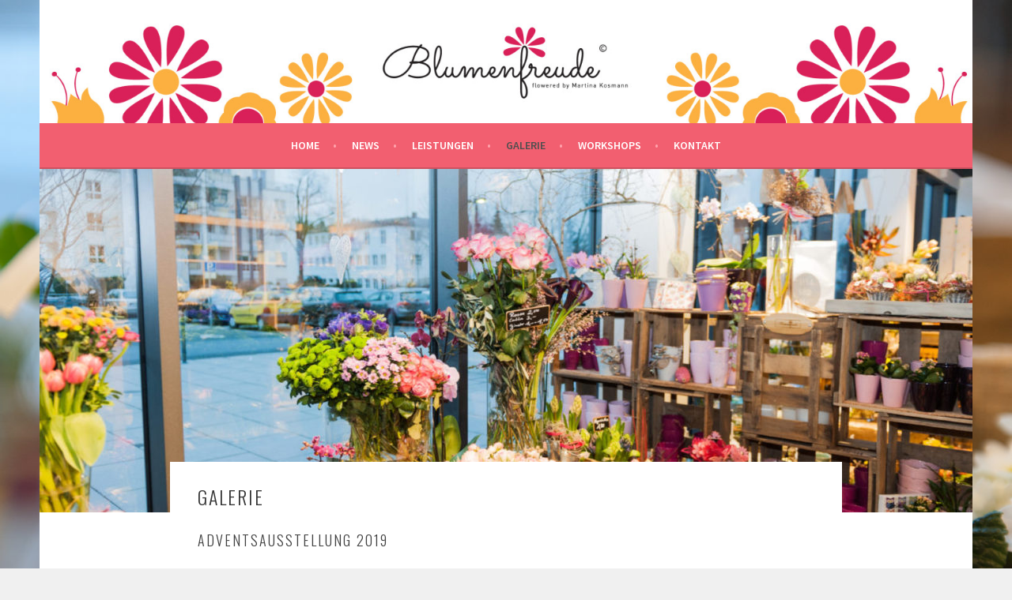

--- FILE ---
content_type: text/html; charset=UTF-8
request_url: https://blumen-freude.de/galerie/
body_size: 12796
content:
<!DOCTYPE html>
<html lang="de">
<head>
<meta charset="UTF-8">
<meta name="viewport" content="width=device-width, initial-scale=1">
<link rel="profile" href="http://gmpg.org/xfn/11">
<link rel="pingback" href="https://blumen-freude.de/xmlrpc.php">
<title>Galerie &#8211; Blumenfreude Wiesbaden</title>
<meta name='robots' content='max-image-preview:large' />
	<style>img:is([sizes="auto" i], [sizes^="auto," i]) { contain-intrinsic-size: 3000px 1500px }</style>
	<link rel='dns-prefetch' href='//fonts.googleapis.com' />
<link rel="alternate" type="application/rss+xml" title="Blumenfreude Wiesbaden &raquo; Feed" href="https://blumen-freude.de/feed/" />
<link rel="alternate" type="application/rss+xml" title="Blumenfreude Wiesbaden &raquo; Kommentar-Feed" href="https://blumen-freude.de/comments/feed/" />
<script type="text/javascript">
/* <![CDATA[ */
window._wpemojiSettings = {"baseUrl":"https:\/\/s.w.org\/images\/core\/emoji\/16.0.1\/72x72\/","ext":".png","svgUrl":"https:\/\/s.w.org\/images\/core\/emoji\/16.0.1\/svg\/","svgExt":".svg","source":{"concatemoji":"https:\/\/blumen-freude.de\/wp-includes\/js\/wp-emoji-release.min.js?ver=8b72e9a9a3f498b88577b5172bb0de85"}};
/*! This file is auto-generated */
!function(s,n){var o,i,e;function c(e){try{var t={supportTests:e,timestamp:(new Date).valueOf()};sessionStorage.setItem(o,JSON.stringify(t))}catch(e){}}function p(e,t,n){e.clearRect(0,0,e.canvas.width,e.canvas.height),e.fillText(t,0,0);var t=new Uint32Array(e.getImageData(0,0,e.canvas.width,e.canvas.height).data),a=(e.clearRect(0,0,e.canvas.width,e.canvas.height),e.fillText(n,0,0),new Uint32Array(e.getImageData(0,0,e.canvas.width,e.canvas.height).data));return t.every(function(e,t){return e===a[t]})}function u(e,t){e.clearRect(0,0,e.canvas.width,e.canvas.height),e.fillText(t,0,0);for(var n=e.getImageData(16,16,1,1),a=0;a<n.data.length;a++)if(0!==n.data[a])return!1;return!0}function f(e,t,n,a){switch(t){case"flag":return n(e,"\ud83c\udff3\ufe0f\u200d\u26a7\ufe0f","\ud83c\udff3\ufe0f\u200b\u26a7\ufe0f")?!1:!n(e,"\ud83c\udde8\ud83c\uddf6","\ud83c\udde8\u200b\ud83c\uddf6")&&!n(e,"\ud83c\udff4\udb40\udc67\udb40\udc62\udb40\udc65\udb40\udc6e\udb40\udc67\udb40\udc7f","\ud83c\udff4\u200b\udb40\udc67\u200b\udb40\udc62\u200b\udb40\udc65\u200b\udb40\udc6e\u200b\udb40\udc67\u200b\udb40\udc7f");case"emoji":return!a(e,"\ud83e\udedf")}return!1}function g(e,t,n,a){var r="undefined"!=typeof WorkerGlobalScope&&self instanceof WorkerGlobalScope?new OffscreenCanvas(300,150):s.createElement("canvas"),o=r.getContext("2d",{willReadFrequently:!0}),i=(o.textBaseline="top",o.font="600 32px Arial",{});return e.forEach(function(e){i[e]=t(o,e,n,a)}),i}function t(e){var t=s.createElement("script");t.src=e,t.defer=!0,s.head.appendChild(t)}"undefined"!=typeof Promise&&(o="wpEmojiSettingsSupports",i=["flag","emoji"],n.supports={everything:!0,everythingExceptFlag:!0},e=new Promise(function(e){s.addEventListener("DOMContentLoaded",e,{once:!0})}),new Promise(function(t){var n=function(){try{var e=JSON.parse(sessionStorage.getItem(o));if("object"==typeof e&&"number"==typeof e.timestamp&&(new Date).valueOf()<e.timestamp+604800&&"object"==typeof e.supportTests)return e.supportTests}catch(e){}return null}();if(!n){if("undefined"!=typeof Worker&&"undefined"!=typeof OffscreenCanvas&&"undefined"!=typeof URL&&URL.createObjectURL&&"undefined"!=typeof Blob)try{var e="postMessage("+g.toString()+"("+[JSON.stringify(i),f.toString(),p.toString(),u.toString()].join(",")+"));",a=new Blob([e],{type:"text/javascript"}),r=new Worker(URL.createObjectURL(a),{name:"wpTestEmojiSupports"});return void(r.onmessage=function(e){c(n=e.data),r.terminate(),t(n)})}catch(e){}c(n=g(i,f,p,u))}t(n)}).then(function(e){for(var t in e)n.supports[t]=e[t],n.supports.everything=n.supports.everything&&n.supports[t],"flag"!==t&&(n.supports.everythingExceptFlag=n.supports.everythingExceptFlag&&n.supports[t]);n.supports.everythingExceptFlag=n.supports.everythingExceptFlag&&!n.supports.flag,n.DOMReady=!1,n.readyCallback=function(){n.DOMReady=!0}}).then(function(){return e}).then(function(){var e;n.supports.everything||(n.readyCallback(),(e=n.source||{}).concatemoji?t(e.concatemoji):e.wpemoji&&e.twemoji&&(t(e.twemoji),t(e.wpemoji)))}))}((window,document),window._wpemojiSettings);
/* ]]> */
</script>
<style id='wp-emoji-styles-inline-css' type='text/css'>

	img.wp-smiley, img.emoji {
		display: inline !important;
		border: none !important;
		box-shadow: none !important;
		height: 1em !important;
		width: 1em !important;
		margin: 0 0.07em !important;
		vertical-align: -0.1em !important;
		background: none !important;
		padding: 0 !important;
	}
</style>
<link rel='stylesheet' id='wp-block-library-css' href='https://blumen-freude.de/wp-includes/css/dist/block-library/style.min.css?ver=8b72e9a9a3f498b88577b5172bb0de85' type='text/css' media='all' />
<style id='classic-theme-styles-inline-css' type='text/css'>
/*! This file is auto-generated */
.wp-block-button__link{color:#fff;background-color:#32373c;border-radius:9999px;box-shadow:none;text-decoration:none;padding:calc(.667em + 2px) calc(1.333em + 2px);font-size:1.125em}.wp-block-file__button{background:#32373c;color:#fff;text-decoration:none}
</style>
<style id='filebird-block-filebird-gallery-style-inline-css' type='text/css'>
ul.filebird-block-filebird-gallery{margin:auto!important;padding:0!important;width:100%}ul.filebird-block-filebird-gallery.layout-grid{display:grid;grid-gap:20px;align-items:stretch;grid-template-columns:repeat(var(--columns),1fr);justify-items:stretch}ul.filebird-block-filebird-gallery.layout-grid li img{border:1px solid #ccc;box-shadow:2px 2px 6px 0 rgba(0,0,0,.3);height:100%;max-width:100%;-o-object-fit:cover;object-fit:cover;width:100%}ul.filebird-block-filebird-gallery.layout-masonry{-moz-column-count:var(--columns);-moz-column-gap:var(--space);column-gap:var(--space);-moz-column-width:var(--min-width);columns:var(--min-width) var(--columns);display:block;overflow:auto}ul.filebird-block-filebird-gallery.layout-masonry li{margin-bottom:var(--space)}ul.filebird-block-filebird-gallery li{list-style:none}ul.filebird-block-filebird-gallery li figure{height:100%;margin:0;padding:0;position:relative;width:100%}ul.filebird-block-filebird-gallery li figure figcaption{background:linear-gradient(0deg,rgba(0,0,0,.7),rgba(0,0,0,.3) 70%,transparent);bottom:0;box-sizing:border-box;color:#fff;font-size:.8em;margin:0;max-height:100%;overflow:auto;padding:3em .77em .7em;position:absolute;text-align:center;width:100%;z-index:2}ul.filebird-block-filebird-gallery li figure figcaption a{color:inherit}

</style>
<style id='global-styles-inline-css' type='text/css'>
:root{--wp--preset--aspect-ratio--square: 1;--wp--preset--aspect-ratio--4-3: 4/3;--wp--preset--aspect-ratio--3-4: 3/4;--wp--preset--aspect-ratio--3-2: 3/2;--wp--preset--aspect-ratio--2-3: 2/3;--wp--preset--aspect-ratio--16-9: 16/9;--wp--preset--aspect-ratio--9-16: 9/16;--wp--preset--color--black: #000000;--wp--preset--color--cyan-bluish-gray: #abb8c3;--wp--preset--color--white: #ffffff;--wp--preset--color--pale-pink: #f78da7;--wp--preset--color--vivid-red: #cf2e2e;--wp--preset--color--luminous-vivid-orange: #ff6900;--wp--preset--color--luminous-vivid-amber: #fcb900;--wp--preset--color--light-green-cyan: #7bdcb5;--wp--preset--color--vivid-green-cyan: #00d084;--wp--preset--color--pale-cyan-blue: #8ed1fc;--wp--preset--color--vivid-cyan-blue: #0693e3;--wp--preset--color--vivid-purple: #9b51e0;--wp--preset--gradient--vivid-cyan-blue-to-vivid-purple: linear-gradient(135deg,rgba(6,147,227,1) 0%,rgb(155,81,224) 100%);--wp--preset--gradient--light-green-cyan-to-vivid-green-cyan: linear-gradient(135deg,rgb(122,220,180) 0%,rgb(0,208,130) 100%);--wp--preset--gradient--luminous-vivid-amber-to-luminous-vivid-orange: linear-gradient(135deg,rgba(252,185,0,1) 0%,rgba(255,105,0,1) 100%);--wp--preset--gradient--luminous-vivid-orange-to-vivid-red: linear-gradient(135deg,rgba(255,105,0,1) 0%,rgb(207,46,46) 100%);--wp--preset--gradient--very-light-gray-to-cyan-bluish-gray: linear-gradient(135deg,rgb(238,238,238) 0%,rgb(169,184,195) 100%);--wp--preset--gradient--cool-to-warm-spectrum: linear-gradient(135deg,rgb(74,234,220) 0%,rgb(151,120,209) 20%,rgb(207,42,186) 40%,rgb(238,44,130) 60%,rgb(251,105,98) 80%,rgb(254,248,76) 100%);--wp--preset--gradient--blush-light-purple: linear-gradient(135deg,rgb(255,206,236) 0%,rgb(152,150,240) 100%);--wp--preset--gradient--blush-bordeaux: linear-gradient(135deg,rgb(254,205,165) 0%,rgb(254,45,45) 50%,rgb(107,0,62) 100%);--wp--preset--gradient--luminous-dusk: linear-gradient(135deg,rgb(255,203,112) 0%,rgb(199,81,192) 50%,rgb(65,88,208) 100%);--wp--preset--gradient--pale-ocean: linear-gradient(135deg,rgb(255,245,203) 0%,rgb(182,227,212) 50%,rgb(51,167,181) 100%);--wp--preset--gradient--electric-grass: linear-gradient(135deg,rgb(202,248,128) 0%,rgb(113,206,126) 100%);--wp--preset--gradient--midnight: linear-gradient(135deg,rgb(2,3,129) 0%,rgb(40,116,252) 100%);--wp--preset--font-size--small: 13px;--wp--preset--font-size--medium: 20px;--wp--preset--font-size--large: 36px;--wp--preset--font-size--x-large: 42px;--wp--preset--spacing--20: 0.44rem;--wp--preset--spacing--30: 0.67rem;--wp--preset--spacing--40: 1rem;--wp--preset--spacing--50: 1.5rem;--wp--preset--spacing--60: 2.25rem;--wp--preset--spacing--70: 3.38rem;--wp--preset--spacing--80: 5.06rem;--wp--preset--shadow--natural: 6px 6px 9px rgba(0, 0, 0, 0.2);--wp--preset--shadow--deep: 12px 12px 50px rgba(0, 0, 0, 0.4);--wp--preset--shadow--sharp: 6px 6px 0px rgba(0, 0, 0, 0.2);--wp--preset--shadow--outlined: 6px 6px 0px -3px rgba(255, 255, 255, 1), 6px 6px rgba(0, 0, 0, 1);--wp--preset--shadow--crisp: 6px 6px 0px rgba(0, 0, 0, 1);}:where(.is-layout-flex){gap: 0.5em;}:where(.is-layout-grid){gap: 0.5em;}body .is-layout-flex{display: flex;}.is-layout-flex{flex-wrap: wrap;align-items: center;}.is-layout-flex > :is(*, div){margin: 0;}body .is-layout-grid{display: grid;}.is-layout-grid > :is(*, div){margin: 0;}:where(.wp-block-columns.is-layout-flex){gap: 2em;}:where(.wp-block-columns.is-layout-grid){gap: 2em;}:where(.wp-block-post-template.is-layout-flex){gap: 1.25em;}:where(.wp-block-post-template.is-layout-grid){gap: 1.25em;}.has-black-color{color: var(--wp--preset--color--black) !important;}.has-cyan-bluish-gray-color{color: var(--wp--preset--color--cyan-bluish-gray) !important;}.has-white-color{color: var(--wp--preset--color--white) !important;}.has-pale-pink-color{color: var(--wp--preset--color--pale-pink) !important;}.has-vivid-red-color{color: var(--wp--preset--color--vivid-red) !important;}.has-luminous-vivid-orange-color{color: var(--wp--preset--color--luminous-vivid-orange) !important;}.has-luminous-vivid-amber-color{color: var(--wp--preset--color--luminous-vivid-amber) !important;}.has-light-green-cyan-color{color: var(--wp--preset--color--light-green-cyan) !important;}.has-vivid-green-cyan-color{color: var(--wp--preset--color--vivid-green-cyan) !important;}.has-pale-cyan-blue-color{color: var(--wp--preset--color--pale-cyan-blue) !important;}.has-vivid-cyan-blue-color{color: var(--wp--preset--color--vivid-cyan-blue) !important;}.has-vivid-purple-color{color: var(--wp--preset--color--vivid-purple) !important;}.has-black-background-color{background-color: var(--wp--preset--color--black) !important;}.has-cyan-bluish-gray-background-color{background-color: var(--wp--preset--color--cyan-bluish-gray) !important;}.has-white-background-color{background-color: var(--wp--preset--color--white) !important;}.has-pale-pink-background-color{background-color: var(--wp--preset--color--pale-pink) !important;}.has-vivid-red-background-color{background-color: var(--wp--preset--color--vivid-red) !important;}.has-luminous-vivid-orange-background-color{background-color: var(--wp--preset--color--luminous-vivid-orange) !important;}.has-luminous-vivid-amber-background-color{background-color: var(--wp--preset--color--luminous-vivid-amber) !important;}.has-light-green-cyan-background-color{background-color: var(--wp--preset--color--light-green-cyan) !important;}.has-vivid-green-cyan-background-color{background-color: var(--wp--preset--color--vivid-green-cyan) !important;}.has-pale-cyan-blue-background-color{background-color: var(--wp--preset--color--pale-cyan-blue) !important;}.has-vivid-cyan-blue-background-color{background-color: var(--wp--preset--color--vivid-cyan-blue) !important;}.has-vivid-purple-background-color{background-color: var(--wp--preset--color--vivid-purple) !important;}.has-black-border-color{border-color: var(--wp--preset--color--black) !important;}.has-cyan-bluish-gray-border-color{border-color: var(--wp--preset--color--cyan-bluish-gray) !important;}.has-white-border-color{border-color: var(--wp--preset--color--white) !important;}.has-pale-pink-border-color{border-color: var(--wp--preset--color--pale-pink) !important;}.has-vivid-red-border-color{border-color: var(--wp--preset--color--vivid-red) !important;}.has-luminous-vivid-orange-border-color{border-color: var(--wp--preset--color--luminous-vivid-orange) !important;}.has-luminous-vivid-amber-border-color{border-color: var(--wp--preset--color--luminous-vivid-amber) !important;}.has-light-green-cyan-border-color{border-color: var(--wp--preset--color--light-green-cyan) !important;}.has-vivid-green-cyan-border-color{border-color: var(--wp--preset--color--vivid-green-cyan) !important;}.has-pale-cyan-blue-border-color{border-color: var(--wp--preset--color--pale-cyan-blue) !important;}.has-vivid-cyan-blue-border-color{border-color: var(--wp--preset--color--vivid-cyan-blue) !important;}.has-vivid-purple-border-color{border-color: var(--wp--preset--color--vivid-purple) !important;}.has-vivid-cyan-blue-to-vivid-purple-gradient-background{background: var(--wp--preset--gradient--vivid-cyan-blue-to-vivid-purple) !important;}.has-light-green-cyan-to-vivid-green-cyan-gradient-background{background: var(--wp--preset--gradient--light-green-cyan-to-vivid-green-cyan) !important;}.has-luminous-vivid-amber-to-luminous-vivid-orange-gradient-background{background: var(--wp--preset--gradient--luminous-vivid-amber-to-luminous-vivid-orange) !important;}.has-luminous-vivid-orange-to-vivid-red-gradient-background{background: var(--wp--preset--gradient--luminous-vivid-orange-to-vivid-red) !important;}.has-very-light-gray-to-cyan-bluish-gray-gradient-background{background: var(--wp--preset--gradient--very-light-gray-to-cyan-bluish-gray) !important;}.has-cool-to-warm-spectrum-gradient-background{background: var(--wp--preset--gradient--cool-to-warm-spectrum) !important;}.has-blush-light-purple-gradient-background{background: var(--wp--preset--gradient--blush-light-purple) !important;}.has-blush-bordeaux-gradient-background{background: var(--wp--preset--gradient--blush-bordeaux) !important;}.has-luminous-dusk-gradient-background{background: var(--wp--preset--gradient--luminous-dusk) !important;}.has-pale-ocean-gradient-background{background: var(--wp--preset--gradient--pale-ocean) !important;}.has-electric-grass-gradient-background{background: var(--wp--preset--gradient--electric-grass) !important;}.has-midnight-gradient-background{background: var(--wp--preset--gradient--midnight) !important;}.has-small-font-size{font-size: var(--wp--preset--font-size--small) !important;}.has-medium-font-size{font-size: var(--wp--preset--font-size--medium) !important;}.has-large-font-size{font-size: var(--wp--preset--font-size--large) !important;}.has-x-large-font-size{font-size: var(--wp--preset--font-size--x-large) !important;}
:where(.wp-block-post-template.is-layout-flex){gap: 1.25em;}:where(.wp-block-post-template.is-layout-grid){gap: 1.25em;}
:where(.wp-block-columns.is-layout-flex){gap: 2em;}:where(.wp-block-columns.is-layout-grid){gap: 2em;}
:root :where(.wp-block-pullquote){font-size: 1.5em;line-height: 1.6;}
</style>
<link rel='stylesheet' id='sela-fonts-css' href='https://fonts.googleapis.com/css?family=Source+Sans+Pro%3A300%2C300italic%2C400%2C400italic%2C600%7CDroid+Serif%3A400%2C400italic%7COswald%3A300%2C400&#038;subset=latin%2Clatin-ext' type='text/css' media='all' />
<link rel='stylesheet' id='genericons-css' href='https://blumen-freude.de/wp-content/themes/sela/fonts/genericons.css?ver=3.4.1' type='text/css' media='all' />
<link rel='stylesheet' id='sela-style-css' href='https://blumen-freude.de/wp-content/themes/sela/style.css?ver=8b72e9a9a3f498b88577b5172bb0de85' type='text/css' media='all' />
<style id='sela-style-inline-css' type='text/css'>
.site-branding { background-image: url(https://blumen-freude.de/wp-content/uploads/2015/04/cropped-11.jpg); }
</style>
<script type="text/javascript" src="https://blumen-freude.de/wp-includes/js/jquery/jquery.min.js?ver=3.7.1" id="jquery-core-js"></script>
<script type="text/javascript" src="https://blumen-freude.de/wp-includes/js/jquery/jquery-migrate.min.js?ver=3.4.1" id="jquery-migrate-js"></script>
<link rel="https://api.w.org/" href="https://blumen-freude.de/wp-json/" /><link rel="alternate" title="JSON" type="application/json" href="https://blumen-freude.de/wp-json/wp/v2/pages/2" /><link rel="EditURI" type="application/rsd+xml" title="RSD" href="https://blumen-freude.de/xmlrpc.php?rsd" />

<link rel="canonical" href="https://blumen-freude.de/galerie/" />
<link rel='shortlink' href='https://blumen-freude.de/?p=2' />
<link rel="alternate" title="oEmbed (JSON)" type="application/json+oembed" href="https://blumen-freude.de/wp-json/oembed/1.0/embed?url=https%3A%2F%2Fblumen-freude.de%2Fgalerie%2F" />
<link rel="alternate" title="oEmbed (XML)" type="text/xml+oembed" href="https://blumen-freude.de/wp-json/oembed/1.0/embed?url=https%3A%2F%2Fblumen-freude.de%2Fgalerie%2F&#038;format=xml" />
<script type="text/javascript">
(function(url){
	if(/(?:Chrome\/26\.0\.1410\.63 Safari\/537\.31|WordfenceTestMonBot)/.test(navigator.userAgent)){ return; }
	var addEvent = function(evt, handler) {
		if (window.addEventListener) {
			document.addEventListener(evt, handler, false);
		} else if (window.attachEvent) {
			document.attachEvent('on' + evt, handler);
		}
	};
	var removeEvent = function(evt, handler) {
		if (window.removeEventListener) {
			document.removeEventListener(evt, handler, false);
		} else if (window.detachEvent) {
			document.detachEvent('on' + evt, handler);
		}
	};
	var evts = 'contextmenu dblclick drag dragend dragenter dragleave dragover dragstart drop keydown keypress keyup mousedown mousemove mouseout mouseover mouseup mousewheel scroll'.split(' ');
	var logHuman = function() {
		if (window.wfLogHumanRan) { return; }
		window.wfLogHumanRan = true;
		var wfscr = document.createElement('script');
		wfscr.type = 'text/javascript';
		wfscr.async = true;
		wfscr.src = url + '&r=' + Math.random();
		(document.getElementsByTagName('head')[0]||document.getElementsByTagName('body')[0]).appendChild(wfscr);
		for (var i = 0; i < evts.length; i++) {
			removeEvent(evts[i], logHuman);
		}
	};
	for (var i = 0; i < evts.length; i++) {
		addEvent(evts[i], logHuman);
	}
})('//blumen-freude.de/?wordfence_lh=1&hid=0289B570E50C74914BA3E9BF2D4873C2');
</script>	<style type="text/css" id="sela-header-css">
					.site-title,
			.site-description {
				clip: rect(1px, 1px, 1px, 1px);
				position: absolute;
			}
			</style>
	<style type="text/css" id="custom-background-css">
body.custom-background { background-image: url("https://blumen-freude.de/wp-content/uploads/2015/04/004-Blumenfreude-Neueröffnung-7-1-2015-e1485421811607.jpg"); background-position: left top; background-size: cover; background-repeat: no-repeat; background-attachment: fixed; }
</style>
			<style type="text/css" id="wp-custom-css">
			div.newsletterBlock {
	padding: 30px;
	background-color: #eaeaea;
	border: 2px solid #ffb700;
}

.mc4wp-response {
	margin-top: 10px;
}

.nivo-directionNav {
	top: -66px;
  position: relative;
}

a.button {
	background-color: #398af2;
	color: #fff;
	font-weight: 700;
	padding: 2px 10px;
	font-size: 20px;
	margin-bottom: 40px;
	display: inline-block;
	margin-top: 20px;
}		</style>
		</head>

<body class="wp-singular page-template page-template-page-templates page-template-full-width-page page-template-page-templatesfull-width-page-php page page-id-2 custom-background wp-theme-sela metaslider-plugin comments-closed">
<div id="page" class="hfeed site">
	<header id="masthead" class="site-header" role="banner">
		<a class="skip-link screen-reader-text" href="#content" title="Springe zum Inhalt">Springe zum Inhalt</a>

		<div class="site-branding">
						<h1 class="site-title"><a href="https://blumen-freude.de/" title="Blumenfreude Wiesbaden" rel="home">Blumenfreude Wiesbaden</a></h1>
							<h2 class="site-description">Flowered by Martina Kosmann</h2>
					</div><!-- .site-branding -->

		<nav id="site-navigation" class="main-navigation" role="navigation">
			<button class="menu-toggle" aria-controls="menu" aria-expanded="false">Menü</button>
			<div class="menu-hauptmenue-container"><ul id="menu-hauptmenue" class="menu"><li id="menu-item-61" class="menu-item menu-item-type-post_type menu-item-object-page menu-item-home menu-item-61"><a href="https://blumen-freude.de/">Home</a></li>
<li id="menu-item-60" class="menu-item menu-item-type-post_type menu-item-object-page menu-item-60"><a href="https://blumen-freude.de/news/">News</a></li>
<li id="menu-item-93" class="menu-item menu-item-type-post_type menu-item-object-page menu-item-93"><a href="https://blumen-freude.de/leistungen/">Leistungen</a></li>
<li id="menu-item-62" class="menu-item menu-item-type-post_type menu-item-object-page current-menu-item page_item page-item-2 current_page_item menu-item-62"><a href="https://blumen-freude.de/galerie/" aria-current="page">Galerie</a></li>
<li id="menu-item-477" class="menu-item menu-item-type-post_type menu-item-object-page menu-item-477"><a href="https://blumen-freude.de/workshops/">Workshops</a></li>
<li id="menu-item-59" class="menu-item menu-item-type-post_type menu-item-object-page menu-item-has-children menu-item-59"><a href="https://blumen-freude.de/kontakt/">Kontakt</a>
<ul class="sub-menu">
	<li id="menu-item-421" class="menu-item menu-item-type-post_type menu-item-object-page menu-item-421"><a href="https://blumen-freude.de/datenschutzerklaerung/">Datenschutzerklärung</a></li>
</ul>
</li>
</ul></div>		</nav><!-- #site-navigation -->
	</header><!-- #masthead -->

	<div id="content" class="site-content">

	
		
	<div class="hero">
		<div class="entry-thumbnail">
			<img width="1180" height="435" src="https://blumen-freude.de/wp-content/uploads/2015/04/012-Blumenfreude-Neueröffnung-7-1-2015-e1485421746496-1180x435.jpg" class="attachment-sela-page-thumbnail size-sela-page-thumbnail wp-post-image" alt="" decoding="async" fetchpriority="high" />		</div>
	</div><!-- .hero -->

	
	

	<div class="content-wrapper full-width with-featured-image">
		<div id="primary" class="content-area">
			<div id="main" class="site-main" role="main">

				
					
<article id="post-2" class="post-2 page type-page status-publish has-post-thumbnail hentry with-featured-image">

	<header class="entry-header">
		<h1 class="entry-title">Galerie</h1>
	</header><!-- .entry-header -->

	<div class="entry-content">
		<h3>ADVENTSAUSSTELLUNG 2019</h3>
<p><a href="https://blumen-freude.de/wp-content/uploads/2019/11/IMG_0182-scaled.jpg"><img decoding="async" class="alignnone size-thumbnail wp-image-510" src="https://blumen-freude.de/wp-content/uploads/2019/11/IMG_0182-150x150.jpg" alt="" width="150" height="150" srcset="https://blumen-freude.de/wp-content/uploads/2019/11/IMG_0182-150x150.jpg 150w, https://blumen-freude.de/wp-content/uploads/2019/11/IMG_0182-90x90.jpg 90w" sizes="(max-width: 150px) 100vw, 150px" /> </a><a href="https://blumen-freude.de/wp-content/uploads/2019/11/IMG_0046-scaled.jpg"><img decoding="async" class="alignnone size-thumbnail wp-image-512" src="https://blumen-freude.de/wp-content/uploads/2019/11/IMG_0046-150x150.jpg" alt="" width="150" height="150" srcset="https://blumen-freude.de/wp-content/uploads/2019/11/IMG_0046-150x150.jpg 150w, https://blumen-freude.de/wp-content/uploads/2019/11/IMG_0046-90x90.jpg 90w" sizes="(max-width: 150px) 100vw, 150px" /> </a><a href="https://blumen-freude.de/wp-content/uploads/2019/11/IMG_3890-scaled.jpg"><img loading="lazy" decoding="async" class="alignnone size-thumbnail wp-image-514" src="https://blumen-freude.de/wp-content/uploads/2019/11/IMG_3890-150x150.jpg" alt="" width="150" height="150" srcset="https://blumen-freude.de/wp-content/uploads/2019/11/IMG_3890-150x150.jpg 150w, https://blumen-freude.de/wp-content/uploads/2019/11/IMG_3890-90x90.jpg 90w" sizes="auto, (max-width: 150px) 100vw, 150px" /> </a><a href="https://blumen-freude.de/wp-content/uploads/2019/11/IMG_6295-scaled.jpg"><img loading="lazy" decoding="async" class="alignnone size-thumbnail wp-image-513" src="https://blumen-freude.de/wp-content/uploads/2019/11/IMG_6295-150x150.jpg" alt="" width="150" height="150" srcset="https://blumen-freude.de/wp-content/uploads/2019/11/IMG_6295-150x150.jpg 150w, https://blumen-freude.de/wp-content/uploads/2019/11/IMG_6295-90x90.jpg 90w" sizes="auto, (max-width: 150px) 100vw, 150px" /></a></p>
<p>&nbsp;</p>
<h3>Einweihung Bierstadt 2019</h3>
<p><a href="http://blumen-freude.de/wp-content/uploads/2019/04/Eröffnung-Blumenfreude-Bierstadt-12.04.2019_FJS2824.jpg"><img loading="lazy" decoding="async" class="alignnone size-thumbnail wp-image-439" src="http://blumen-freude.de/wp-content/uploads/2019/04/Eröffnung-Blumenfreude-Bierstadt-12.04.2019_FJS2824-150x150.jpg" alt="" width="150" height="150" srcset="https://blumen-freude.de/wp-content/uploads/2019/04/Eröffnung-Blumenfreude-Bierstadt-12.04.2019_FJS2824-150x150.jpg 150w, https://blumen-freude.de/wp-content/uploads/2019/04/Eröffnung-Blumenfreude-Bierstadt-12.04.2019_FJS2824-90x90.jpg 90w" sizes="auto, (max-width: 150px) 100vw, 150px" /></a> <a href="http://blumen-freude.de/wp-content/uploads/2019/04/Eröffnung-Blumenfreude-Bierstadt-12.04.2019_FJS2755.jpg"><img loading="lazy" decoding="async" class="alignnone size-thumbnail wp-image-436" src="http://blumen-freude.de/wp-content/uploads/2019/04/Eröffnung-Blumenfreude-Bierstadt-12.04.2019_FJS2755-150x150.jpg" alt="" width="150" height="150" srcset="https://blumen-freude.de/wp-content/uploads/2019/04/Eröffnung-Blumenfreude-Bierstadt-12.04.2019_FJS2755-150x150.jpg 150w, https://blumen-freude.de/wp-content/uploads/2019/04/Eröffnung-Blumenfreude-Bierstadt-12.04.2019_FJS2755-90x90.jpg 90w" sizes="auto, (max-width: 150px) 100vw, 150px" /> </a><a href="http://blumen-freude.de/wp-content/uploads/2019/04/Eröffnung-Blumenfreude-Bierstadt-12.04.2019_FJS2792.jpg"><img loading="lazy" decoding="async" class="alignnone size-thumbnail wp-image-437" src="http://blumen-freude.de/wp-content/uploads/2019/04/Eröffnung-Blumenfreude-Bierstadt-12.04.2019_FJS2792-150x150.jpg" alt="" width="150" height="150" srcset="https://blumen-freude.de/wp-content/uploads/2019/04/Eröffnung-Blumenfreude-Bierstadt-12.04.2019_FJS2792-150x150.jpg 150w, https://blumen-freude.de/wp-content/uploads/2019/04/Eröffnung-Blumenfreude-Bierstadt-12.04.2019_FJS2792-90x90.jpg 90w" sizes="auto, (max-width: 150px) 100vw, 150px" /> </a><a href="http://blumen-freude.de/wp-content/uploads/2019/04/Eröffnung-Blumenfreude-Bierstadt-12.04.2019_FJS2882.jpg"><img loading="lazy" decoding="async" class="alignnone size-thumbnail wp-image-441" src="http://blumen-freude.de/wp-content/uploads/2019/04/Eröffnung-Blumenfreude-Bierstadt-12.04.2019_FJS2882-150x150.jpg" alt="" width="150" height="150" srcset="https://blumen-freude.de/wp-content/uploads/2019/04/Eröffnung-Blumenfreude-Bierstadt-12.04.2019_FJS2882-150x150.jpg 150w, https://blumen-freude.de/wp-content/uploads/2019/04/Eröffnung-Blumenfreude-Bierstadt-12.04.2019_FJS2882-90x90.jpg 90w" sizes="auto, (max-width: 150px) 100vw, 150px" /> </a><a href="http://blumen-freude.de/wp-content/uploads/2019/04/Eröffnung-Blumenfreude-Bierstadt-12.04.2019_FJS2664.jpg"><img loading="lazy" decoding="async" class="alignnone size-thumbnail wp-image-433" src="http://blumen-freude.de/wp-content/uploads/2019/04/Eröffnung-Blumenfreude-Bierstadt-12.04.2019_FJS2664-150x150.jpg" alt="" width="150" height="150" srcset="https://blumen-freude.de/wp-content/uploads/2019/04/Eröffnung-Blumenfreude-Bierstadt-12.04.2019_FJS2664-150x150.jpg 150w, https://blumen-freude.de/wp-content/uploads/2019/04/Eröffnung-Blumenfreude-Bierstadt-12.04.2019_FJS2664-90x90.jpg 90w" sizes="auto, (max-width: 150px) 100vw, 150px" /></a> <a href="http://blumen-freude.de/wp-content/uploads/2019/04/Eröffnung-Blumenfreude-Bierstadt-12.04.2019_FJS2673.jpg"><img loading="lazy" decoding="async" class="alignnone size-thumbnail wp-image-434" src="http://blumen-freude.de/wp-content/uploads/2019/04/Eröffnung-Blumenfreude-Bierstadt-12.04.2019_FJS2673-150x150.jpg" alt="" width="150" height="150" srcset="https://blumen-freude.de/wp-content/uploads/2019/04/Eröffnung-Blumenfreude-Bierstadt-12.04.2019_FJS2673-150x150.jpg 150w, https://blumen-freude.de/wp-content/uploads/2019/04/Eröffnung-Blumenfreude-Bierstadt-12.04.2019_FJS2673-90x90.jpg 90w" sizes="auto, (max-width: 150px) 100vw, 150px" /></a> <a href="http://blumen-freude.de/wp-content/uploads/2019/04/Eröffnung-Blumenfreude-Bierstadt-12.04.2019_FJS2689.jpg"><img loading="lazy" decoding="async" class="alignnone size-thumbnail wp-image-435" src="http://blumen-freude.de/wp-content/uploads/2019/04/Eröffnung-Blumenfreude-Bierstadt-12.04.2019_FJS2689-150x150.jpg" alt="" width="150" height="150" srcset="https://blumen-freude.de/wp-content/uploads/2019/04/Eröffnung-Blumenfreude-Bierstadt-12.04.2019_FJS2689-150x150.jpg 150w, https://blumen-freude.de/wp-content/uploads/2019/04/Eröffnung-Blumenfreude-Bierstadt-12.04.2019_FJS2689-90x90.jpg 90w" sizes="auto, (max-width: 150px) 100vw, 150px" /> </a><a href="http://blumen-freude.de/wp-content/uploads/2019/04/Eröffnung-Blumenfreude-Bierstadt-12.04.2019_FJS2853.jpg"><img loading="lazy" decoding="async" class="alignnone size-thumbnail wp-image-440" src="http://blumen-freude.de/wp-content/uploads/2019/04/Eröffnung-Blumenfreude-Bierstadt-12.04.2019_FJS2853-150x150.jpg" alt="" width="150" height="150" srcset="https://blumen-freude.de/wp-content/uploads/2019/04/Eröffnung-Blumenfreude-Bierstadt-12.04.2019_FJS2853-150x150.jpg 150w, https://blumen-freude.de/wp-content/uploads/2019/04/Eröffnung-Blumenfreude-Bierstadt-12.04.2019_FJS2853-90x90.jpg 90w" sizes="auto, (max-width: 150px) 100vw, 150px" /> </a><a href="http://blumen-freude.de/wp-content/uploads/2019/04/Eröffnung-Blumenfreude-Bierstadt-12.04.2019_FJS2817.jpg"><img loading="lazy" decoding="async" class="alignnone size-thumbnail wp-image-454" src="http://blumen-freude.de/wp-content/uploads/2019/04/Eröffnung-Blumenfreude-Bierstadt-12.04.2019_FJS2817-150x150.jpg" alt="" width="150" height="150" srcset="https://blumen-freude.de/wp-content/uploads/2019/04/Eröffnung-Blumenfreude-Bierstadt-12.04.2019_FJS2817-150x150.jpg 150w, https://blumen-freude.de/wp-content/uploads/2019/04/Eröffnung-Blumenfreude-Bierstadt-12.04.2019_FJS2817-90x90.jpg 90w" sizes="auto, (max-width: 150px) 100vw, 150px" /></a></p>
<h3>Laden HERBST</h3>
<p><a href="http://blumen-freude.de/wp-content/uploads/2015/04/IMG_3597-e1477248992805.jpg"><img loading="lazy" decoding="async" class="alignleft wp-image-380 size-thumbnail" src="https://blumen-freude.de/wp-content/uploads/2015/04/IMG_3597-e1602274794493-150x150.jpg" alt="img_3597" width="150" height="150" srcset="https://blumen-freude.de/wp-content/uploads/2015/04/IMG_3597-e1602274794493-150x150.jpg 150w, https://blumen-freude.de/wp-content/uploads/2015/04/IMG_3597-e1602274794493-240x242.jpg 240w, https://blumen-freude.de/wp-content/uploads/2015/04/IMG_3597-e1602274794493-90x90.jpg 90w" sizes="auto, (max-width: 150px) 100vw, 150px" /></a> <a href="http://blumen-freude.de/wp-content/uploads/2015/04/IMG_3621-e1477248981739.jpg"><img loading="lazy" decoding="async" class="alignleft wp-image-381 size-thumbnail" src="https://blumen-freude.de/wp-content/uploads/2015/04/IMG_3621-e1602274781887-150x150.jpg" alt="img_3621" width="150" height="150" srcset="https://blumen-freude.de/wp-content/uploads/2015/04/IMG_3621-e1602274781887-150x150.jpg 150w, https://blumen-freude.de/wp-content/uploads/2015/04/IMG_3621-e1602274781887-240x242.jpg 240w, https://blumen-freude.de/wp-content/uploads/2015/04/IMG_3621-e1602274781887-90x90.jpg 90w" sizes="auto, (max-width: 150px) 100vw, 150px" /></a> <a href="http://blumen-freude.de/wp-content/uploads/2015/04/IMG_3622-e1477248971116.jpg"><img loading="lazy" decoding="async" class="alignleft wp-image-382 size-thumbnail" src="https://blumen-freude.de/wp-content/uploads/2015/04/IMG_3622-e1602274769425-150x150.jpg" alt="img_3622" width="150" height="150" srcset="https://blumen-freude.de/wp-content/uploads/2015/04/IMG_3622-e1602274769425-150x150.jpg 150w, https://blumen-freude.de/wp-content/uploads/2015/04/IMG_3622-e1602274769425-240x242.jpg 240w, https://blumen-freude.de/wp-content/uploads/2015/04/IMG_3622-e1602274769425-90x90.jpg 90w" sizes="auto, (max-width: 150px) 100vw, 150px" /></a> <a href="http://blumen-freude.de/wp-content/uploads/2015/04/IMG_3623-e1477248960222.jpg"><img loading="lazy" decoding="async" class="alignleft wp-image-383 size-thumbnail" src="https://blumen-freude.de/wp-content/uploads/2015/04/IMG_3623-e1602274756281-150x150.jpg" alt="img_3623" width="150" height="150" srcset="https://blumen-freude.de/wp-content/uploads/2015/04/IMG_3623-e1602274756281-150x150.jpg 150w, https://blumen-freude.de/wp-content/uploads/2015/04/IMG_3623-e1602274756281-240x242.jpg 240w, https://blumen-freude.de/wp-content/uploads/2015/04/IMG_3623-e1602274756281-90x90.jpg 90w" sizes="auto, (max-width: 150px) 100vw, 150px" /></a> <a href="http://blumen-freude.de/wp-content/uploads/2015/04/IMG_3624-e1477248949364.jpg"><img loading="lazy" decoding="async" class="alignleft wp-image-384 size-thumbnail" src="https://blumen-freude.de/wp-content/uploads/2015/04/IMG_3624-e1602274722150-150x150.jpg" alt="img_3624" width="150" height="150" srcset="https://blumen-freude.de/wp-content/uploads/2015/04/IMG_3624-e1602274722150-150x150.jpg 150w, https://blumen-freude.de/wp-content/uploads/2015/04/IMG_3624-e1602274722150-240x242.jpg 240w, https://blumen-freude.de/wp-content/uploads/2015/04/IMG_3624-e1602274722150-90x90.jpg 90w" sizes="auto, (max-width: 150px) 100vw, 150px" /></a> <a href="http://blumen-freude.de/wp-content/uploads/2015/04/IMG_3692-e1477248939445.jpg"><img loading="lazy" decoding="async" class="alignleft wp-image-385 size-thumbnail" src="https://blumen-freude.de/wp-content/uploads/2015/04/IMG_3692-e1602274736594-150x150.jpg" alt="img_3692" width="150" height="150" srcset="https://blumen-freude.de/wp-content/uploads/2015/04/IMG_3692-e1602274736594-150x150.jpg 150w, https://blumen-freude.de/wp-content/uploads/2015/04/IMG_3692-e1602274736594-240x242.jpg 240w, https://blumen-freude.de/wp-content/uploads/2015/04/IMG_3692-e1602274736594-90x90.jpg 90w" sizes="auto, (max-width: 150px) 100vw, 150px" /></a> <a href="http://blumen-freude.de/wp-content/uploads/2015/04/IMG_3710.jpg"><img loading="lazy" decoding="async" class="alignleft size-thumbnail wp-image-386" src="http://blumen-freude.de/wp-content/uploads/2015/04/IMG_3710-150x150.jpg" alt="img_3710" width="150" height="150" srcset="https://blumen-freude.de/wp-content/uploads/2015/04/IMG_3710-150x150.jpg 150w, https://blumen-freude.de/wp-content/uploads/2015/04/IMG_3710-90x90.jpg 90w" sizes="auto, (max-width: 150px) 100vw, 150px" /></a> <a href="http://blumen-freude.de/wp-content/uploads/2015/04/IMG_3717-e1477248926777.jpg"><img loading="lazy" decoding="async" class="alignleft wp-image-387 size-thumbnail" src="https://blumen-freude.de/wp-content/uploads/2015/04/IMG_3717-e1477248926777-150x150.jpg" alt="img_3717" width="150" height="150" srcset="https://blumen-freude.de/wp-content/uploads/2015/04/IMG_3717-e1477248926777-150x150.jpg 150w, https://blumen-freude.de/wp-content/uploads/2015/04/IMG_3717-e1477248926777-240x242.jpg 240w, https://blumen-freude.de/wp-content/uploads/2015/04/IMG_3717-e1477248926777-90x90.jpg 90w" sizes="auto, (max-width: 150px) 100vw, 150px" /></a> <a href="http://blumen-freude.de/wp-content/uploads/2015/04/IMG_3564-e1477248909676.jpg"><img loading="lazy" decoding="async" class="alignleft wp-image-388 size-thumbnail" src="https://blumen-freude.de/wp-content/uploads/2015/04/IMG_3564-e1602321209846-150x150.jpg" alt="img_3564" width="150" height="150" srcset="https://blumen-freude.de/wp-content/uploads/2015/04/IMG_3564-e1602321209846-150x150.jpg 150w, https://blumen-freude.de/wp-content/uploads/2015/04/IMG_3564-e1602321209846-240x242.jpg 240w, https://blumen-freude.de/wp-content/uploads/2015/04/IMG_3564-e1602321209846-90x90.jpg 90w" sizes="auto, (max-width: 150px) 100vw, 150px" /></a> <a href="http://blumen-freude.de/wp-content/uploads/2015/04/IMG_3565-e1477248898458.jpg"><img loading="lazy" decoding="async" class="alignleft wp-image-389 size-thumbnail" src="https://blumen-freude.de/wp-content/uploads/2015/04/IMG_3565-e1602321218430-150x150.jpg" alt="img_3565" width="150" height="150" srcset="https://blumen-freude.de/wp-content/uploads/2015/04/IMG_3565-e1602321218430-150x150.jpg 150w, https://blumen-freude.de/wp-content/uploads/2015/04/IMG_3565-e1602321218430-240x242.jpg 240w, https://blumen-freude.de/wp-content/uploads/2015/04/IMG_3565-e1602321218430-90x90.jpg 90w" sizes="auto, (max-width: 150px) 100vw, 150px" /></a> <a href="http://blumen-freude.de/wp-content/uploads/2015/04/IMG_3567-e1477248887605.jpg"><img loading="lazy" decoding="async" class="alignleft wp-image-390 size-thumbnail" src="https://blumen-freude.de/wp-content/uploads/2015/04/IMG_3567-e1602274824829-150x150.jpg" alt="img_3567" width="150" height="150" srcset="https://blumen-freude.de/wp-content/uploads/2015/04/IMG_3567-e1602274824829-150x150.jpg 150w, https://blumen-freude.de/wp-content/uploads/2015/04/IMG_3567-e1602274824829-240x242.jpg 240w, https://blumen-freude.de/wp-content/uploads/2015/04/IMG_3567-e1602274824829-90x90.jpg 90w" sizes="auto, (max-width: 150px) 100vw, 150px" /></a> <a href="http://blumen-freude.de/wp-content/uploads/2015/04/IMG_3568-e1477248877466.jpg"><img loading="lazy" decoding="async" class="alignleft wp-image-391 size-thumbnail" src="https://blumen-freude.de/wp-content/uploads/2015/04/IMG_3568-e1602274745610-150x150.jpg" alt="img_3568" width="150" height="150" srcset="https://blumen-freude.de/wp-content/uploads/2015/04/IMG_3568-e1602274745610-150x150.jpg 150w, https://blumen-freude.de/wp-content/uploads/2015/04/IMG_3568-e1602274745610-240x242.jpg 240w, https://blumen-freude.de/wp-content/uploads/2015/04/IMG_3568-e1602274745610-90x90.jpg 90w" sizes="auto, (max-width: 150px) 100vw, 150px" /></a> <a href="http://blumen-freude.de/wp-content/uploads/2015/04/IMG_3569-e1477248867614.jpg"><img loading="lazy" decoding="async" class="alignleft wp-image-392 size-thumbnail" src="https://blumen-freude.de/wp-content/uploads/2015/04/IMG_3569-e1602274696254-150x150.jpg" alt="img_3569" width="150" height="150" srcset="https://blumen-freude.de/wp-content/uploads/2015/04/IMG_3569-e1602274696254-150x150.jpg 150w, https://blumen-freude.de/wp-content/uploads/2015/04/IMG_3569-e1602274696254-240x242.jpg 240w, https://blumen-freude.de/wp-content/uploads/2015/04/IMG_3569-e1602274696254-90x90.jpg 90w" sizes="auto, (max-width: 150px) 100vw, 150px" /></a> <a href="http://blumen-freude.de/wp-content/uploads/2015/04/IMG_3559-e1477248855222.jpg"><img loading="lazy" decoding="async" class="alignleft wp-image-393 size-thumbnail" src="https://blumen-freude.de/wp-content/uploads/2015/04/IMG_3559-e1602274583251-150x150.jpg" alt="img_3559" width="150" height="150" srcset="https://blumen-freude.de/wp-content/uploads/2015/04/IMG_3559-e1602274583251-150x150.jpg 150w, https://blumen-freude.de/wp-content/uploads/2015/04/IMG_3559-e1602274583251-240x242.jpg 240w, https://blumen-freude.de/wp-content/uploads/2015/04/IMG_3559-e1602274583251-90x90.jpg 90w" sizes="auto, (max-width: 150px) 100vw, 150px" /></a> <a href="http://blumen-freude.de/wp-content/uploads/2015/04/IMG_3560-e1477248843880.jpg"><img loading="lazy" decoding="async" class="alignleft wp-image-394 size-thumbnail" src="https://blumen-freude.de/wp-content/uploads/2015/04/IMG_3560-e1602274679938-150x150.jpg" alt="img_3560" width="150" height="150" srcset="https://blumen-freude.de/wp-content/uploads/2015/04/IMG_3560-e1602274679938-150x150.jpg 150w, https://blumen-freude.de/wp-content/uploads/2015/04/IMG_3560-e1602274679938-240x242.jpg 240w, https://blumen-freude.de/wp-content/uploads/2015/04/IMG_3560-e1602274679938-90x90.jpg 90w" sizes="auto, (max-width: 150px) 100vw, 150px" /></a> <a href="http://blumen-freude.de/wp-content/uploads/2015/04/IMG_3561-e1477248830392.jpg"><img loading="lazy" decoding="async" class="alignleft wp-image-395 size-thumbnail" src="https://blumen-freude.de/wp-content/uploads/2015/04/IMG_3561-e1602274709228-150x150.jpg" alt="img_3561" width="150" height="150" srcset="https://blumen-freude.de/wp-content/uploads/2015/04/IMG_3561-e1602274709228-150x150.jpg 150w, https://blumen-freude.de/wp-content/uploads/2015/04/IMG_3561-e1602274709228-240x242.jpg 240w, https://blumen-freude.de/wp-content/uploads/2015/04/IMG_3561-e1602274709228-90x90.jpg 90w" sizes="auto, (max-width: 150px) 100vw, 150px" /></a> <a href="http://blumen-freude.de/wp-content/uploads/2015/04/IMG_3562-e1477248816627.jpg"><img loading="lazy" decoding="async" class="alignleft wp-image-396 size-thumbnail" src="https://blumen-freude.de/wp-content/uploads/2015/04/IMG_3562-e1602274811862-150x150.jpg" alt="img_3562" width="150" height="150" srcset="https://blumen-freude.de/wp-content/uploads/2015/04/IMG_3562-e1602274811862-150x150.jpg 150w, https://blumen-freude.de/wp-content/uploads/2015/04/IMG_3562-e1602274811862-240x242.jpg 240w, https://blumen-freude.de/wp-content/uploads/2015/04/IMG_3562-e1602274811862-90x90.jpg 90w" sizes="auto, (max-width: 150px) 100vw, 150px" /></a></p>
<h3></h3>
<h3>LADEN Sommer 2016</h3>
<p><a href="http://blumen-freude.de/wp-content/uploads/2015/04/IMG_2087-e1477248662874.jpg"><img loading="lazy" decoding="async" class="alignleft wp-image-359 size-thumbnail" src="https://blumen-freude.de/wp-content/uploads/2015/04/IMG_2087-e1602321276960-150x150.jpg" alt="img_2087" width="150" height="150" srcset="https://blumen-freude.de/wp-content/uploads/2015/04/IMG_2087-e1602321276960-150x150.jpg 150w, https://blumen-freude.de/wp-content/uploads/2015/04/IMG_2087-e1602321276960-240x242.jpg 240w, https://blumen-freude.de/wp-content/uploads/2015/04/IMG_2087-e1602321276960-90x90.jpg 90w" sizes="auto, (max-width: 150px) 100vw, 150px" /></a> <a href="http://blumen-freude.de/wp-content/uploads/2015/04/IMG_2089-e1477248645545.jpg"><img loading="lazy" decoding="async" class="alignleft wp-image-360 size-thumbnail" src="https://blumen-freude.de/wp-content/uploads/2015/04/IMG_2089-e1602275271342-150x150.jpg" alt="img_2089" width="150" height="150" srcset="https://blumen-freude.de/wp-content/uploads/2015/04/IMG_2089-e1602275271342-150x150.jpg 150w, https://blumen-freude.de/wp-content/uploads/2015/04/IMG_2089-e1602275271342-240x242.jpg 240w, https://blumen-freude.de/wp-content/uploads/2015/04/IMG_2089-e1602275271342-90x90.jpg 90w" sizes="auto, (max-width: 150px) 100vw, 150px" /></a> <a href="http://blumen-freude.de/wp-content/uploads/2015/04/IMG_1939-e1477248623935.jpg"><img loading="lazy" decoding="async" class="alignleft wp-image-362 size-thumbnail" src="https://blumen-freude.de/wp-content/uploads/2015/04/IMG_1939-e1602275229532-150x150.jpg" alt="img_1939" width="150" height="150" srcset="https://blumen-freude.de/wp-content/uploads/2015/04/IMG_1939-e1602275229532-150x150.jpg 150w, https://blumen-freude.de/wp-content/uploads/2015/04/IMG_1939-e1602275229532-240x242.jpg 240w, https://blumen-freude.de/wp-content/uploads/2015/04/IMG_1939-e1602275229532-90x90.jpg 90w" sizes="auto, (max-width: 150px) 100vw, 150px" /></a> <a href="http://blumen-freude.de/wp-content/uploads/2015/04/IMG_1940-e1477248611263.jpg"><img loading="lazy" decoding="async" class="alignleft wp-image-363 size-thumbnail" src="https://blumen-freude.de/wp-content/uploads/2015/04/IMG_1940-e1602275181253-150x150.jpg" alt="img_1940" width="150" height="150" srcset="https://blumen-freude.de/wp-content/uploads/2015/04/IMG_1940-e1602275181253-150x150.jpg 150w, https://blumen-freude.de/wp-content/uploads/2015/04/IMG_1940-e1602275181253-240x242.jpg 240w, https://blumen-freude.de/wp-content/uploads/2015/04/IMG_1940-e1602275181253-90x90.jpg 90w" sizes="auto, (max-width: 150px) 100vw, 150px" /></a> <a href="http://blumen-freude.de/wp-content/uploads/2015/04/IMG_1941-e1477248597771.jpg"><img loading="lazy" decoding="async" class="alignleft wp-image-364 size-thumbnail" src="https://blumen-freude.de/wp-content/uploads/2015/04/IMG_1941-e1602275195594-150x150.jpg" alt="img_1941" width="150" height="150" srcset="https://blumen-freude.de/wp-content/uploads/2015/04/IMG_1941-e1602275195594-150x150.jpg 150w, https://blumen-freude.de/wp-content/uploads/2015/04/IMG_1941-e1602275195594-240x242.jpg 240w, https://blumen-freude.de/wp-content/uploads/2015/04/IMG_1941-e1602275195594-90x90.jpg 90w" sizes="auto, (max-width: 150px) 100vw, 150px" /></a> <a href="http://blumen-freude.de/wp-content/uploads/2015/04/IMG_1942-e1477248579155.jpg"><img loading="lazy" decoding="async" class="alignleft wp-image-365 size-thumbnail" src="https://blumen-freude.de/wp-content/uploads/2015/04/IMG_1942-e1602275239954-150x150.jpg" alt="img_1942" width="150" height="150" srcset="https://blumen-freude.de/wp-content/uploads/2015/04/IMG_1942-e1602275239954-150x150.jpg 150w, https://blumen-freude.de/wp-content/uploads/2015/04/IMG_1942-e1602275239954-240x242.jpg 240w, https://blumen-freude.de/wp-content/uploads/2015/04/IMG_1942-e1602275239954-90x90.jpg 90w" sizes="auto, (max-width: 150px) 100vw, 150px" /></a> <a href="http://blumen-freude.de/wp-content/uploads/2015/04/IMG_1943-e1477248564860.jpg"><img loading="lazy" decoding="async" class="alignleft wp-image-366 size-thumbnail" src="https://blumen-freude.de/wp-content/uploads/2015/04/IMG_1943-e1602275247872-150x150.jpg" alt="img_1943" width="150" height="150" srcset="https://blumen-freude.de/wp-content/uploads/2015/04/IMG_1943-e1602275247872-150x150.jpg 150w, https://blumen-freude.de/wp-content/uploads/2015/04/IMG_1943-e1602275247872-240x242.jpg 240w, https://blumen-freude.de/wp-content/uploads/2015/04/IMG_1943-e1602275247872-90x90.jpg 90w" sizes="auto, (max-width: 150px) 100vw, 150px" /></a> <a href="http://blumen-freude.de/wp-content/uploads/2015/04/IMG_1862-e1477248546839.jpg"><img loading="lazy" decoding="async" class="alignleft wp-image-367 size-thumbnail" src="https://blumen-freude.de/wp-content/uploads/2015/04/IMG_1862-e1602321265697-150x150.jpg" alt="img_1862" width="150" height="150" srcset="https://blumen-freude.de/wp-content/uploads/2015/04/IMG_1862-e1602321265697-150x150.jpg 150w, https://blumen-freude.de/wp-content/uploads/2015/04/IMG_1862-e1602321265697-240x242.jpg 240w, https://blumen-freude.de/wp-content/uploads/2015/04/IMG_1862-e1602321265697-90x90.jpg 90w" sizes="auto, (max-width: 150px) 100vw, 150px" /></a> <a href="http://blumen-freude.de/wp-content/uploads/2015/04/IMG_1863-e1477248530641.jpg"><img loading="lazy" decoding="async" class="alignleft wp-image-368 size-thumbnail" src="https://blumen-freude.de/wp-content/uploads/2015/04/IMG_1863-e1602321258207-150x150.jpg" alt="img_1863" width="150" height="150" srcset="https://blumen-freude.de/wp-content/uploads/2015/04/IMG_1863-e1602321258207-150x150.jpg 150w, https://blumen-freude.de/wp-content/uploads/2015/04/IMG_1863-e1602321258207-240x242.jpg 240w, https://blumen-freude.de/wp-content/uploads/2015/04/IMG_1863-e1602321258207-90x90.jpg 90w" sizes="auto, (max-width: 150px) 100vw, 150px" /></a> <a href="http://blumen-freude.de/wp-content/uploads/2015/04/IMG_1864-e1477248512970.jpg"><img loading="lazy" decoding="async" class="alignleft wp-image-369 size-thumbnail" src="https://blumen-freude.de/wp-content/uploads/2015/04/IMG_1864-e1602321250913-150x150.jpg" alt="img_1864" width="150" height="150" srcset="https://blumen-freude.de/wp-content/uploads/2015/04/IMG_1864-e1602321250913-150x150.jpg 150w, https://blumen-freude.de/wp-content/uploads/2015/04/IMG_1864-e1602321250913-240x242.jpg 240w, https://blumen-freude.de/wp-content/uploads/2015/04/IMG_1864-e1602321250913-90x90.jpg 90w" sizes="auto, (max-width: 150px) 100vw, 150px" /></a> <a href="http://blumen-freude.de/wp-content/uploads/2015/04/IMG_1865-e1477248502776.jpg"><img loading="lazy" decoding="async" class="alignleft wp-image-370 size-thumbnail" src="https://blumen-freude.de/wp-content/uploads/2015/04/IMG_1865-e1602275220440-150x150.jpg" alt="img_1865" width="150" height="150" srcset="https://blumen-freude.de/wp-content/uploads/2015/04/IMG_1865-e1602275220440-150x150.jpg 150w, https://blumen-freude.de/wp-content/uploads/2015/04/IMG_1865-e1602275220440-240x242.jpg 240w, https://blumen-freude.de/wp-content/uploads/2015/04/IMG_1865-e1602275220440-90x90.jpg 90w" sizes="auto, (max-width: 150px) 100vw, 150px" /></a> <a href="http://blumen-freude.de/wp-content/uploads/2015/04/IMG_1867-e1477248487204.jpg"><img loading="lazy" decoding="async" class="alignleft wp-image-371 size-thumbnail" src="https://blumen-freude.de/wp-content/uploads/2015/04/IMG_1867-e1602274840533-150x150.jpg" alt="img_1867" width="150" height="150" srcset="https://blumen-freude.de/wp-content/uploads/2015/04/IMG_1867-e1602274840533-150x150.jpg 150w, https://blumen-freude.de/wp-content/uploads/2015/04/IMG_1867-e1602274840533-240x242.jpg 240w, https://blumen-freude.de/wp-content/uploads/2015/04/IMG_1867-e1602274840533-90x90.jpg 90w" sizes="auto, (max-width: 150px) 100vw, 150px" /></a> <a href="http://blumen-freude.de/wp-content/uploads/2015/04/IMG_1818-e1477248473279.jpg"><img loading="lazy" decoding="async" class="alignleft wp-image-372 size-thumbnail" src="https://blumen-freude.de/wp-content/uploads/2015/04/IMG_1818-e1602275174327-150x150.jpg" alt="img_1818" width="150" height="150" srcset="https://blumen-freude.de/wp-content/uploads/2015/04/IMG_1818-e1602275174327-150x150.jpg 150w, https://blumen-freude.de/wp-content/uploads/2015/04/IMG_1818-e1602275174327-240x242.jpg 240w, https://blumen-freude.de/wp-content/uploads/2015/04/IMG_1818-e1602275174327-90x90.jpg 90w" sizes="auto, (max-width: 150px) 100vw, 150px" /></a> <a href="http://blumen-freude.de/wp-content/uploads/2015/04/IMG_1819-e1477248461673.jpg"><img loading="lazy" decoding="async" class="alignleft wp-image-373 size-thumbnail" src="https://blumen-freude.de/wp-content/uploads/2015/04/IMG_1819-e1602275202276-150x150.jpg" alt="img_1819" width="150" height="150" srcset="https://blumen-freude.de/wp-content/uploads/2015/04/IMG_1819-e1602275202276-150x150.jpg 150w, https://blumen-freude.de/wp-content/uploads/2015/04/IMG_1819-e1602275202276-240x242.jpg 240w, https://blumen-freude.de/wp-content/uploads/2015/04/IMG_1819-e1602275202276-90x90.jpg 90w" sizes="auto, (max-width: 150px) 100vw, 150px" /></a> <a href="http://blumen-freude.de/wp-content/uploads/2015/04/IMG_1821-e1477248450146.jpg"><img loading="lazy" decoding="async" class="alignleft wp-image-374 size-thumbnail" src="https://blumen-freude.de/wp-content/uploads/2015/04/IMG_1821-e1602275162990-150x150.jpg" alt="img_1821" width="150" height="150" srcset="https://blumen-freude.de/wp-content/uploads/2015/04/IMG_1821-e1602275162990-150x150.jpg 150w, https://blumen-freude.de/wp-content/uploads/2015/04/IMG_1821-e1602275162990-240x242.jpg 240w, https://blumen-freude.de/wp-content/uploads/2015/04/IMG_1821-e1602275162990-90x90.jpg 90w" sizes="auto, (max-width: 150px) 100vw, 150px" /></a> <a href="http://blumen-freude.de/wp-content/uploads/2015/04/IMG_1822-e1477248438576.jpg"><img loading="lazy" decoding="async" class="alignleft wp-image-375 size-thumbnail" src="https://blumen-freude.de/wp-content/uploads/2015/04/IMG_1822-e1602274850787-150x150.jpg" alt="img_1822" width="150" height="150" srcset="https://blumen-freude.de/wp-content/uploads/2015/04/IMG_1822-e1602274850787-150x150.jpg 150w, https://blumen-freude.de/wp-content/uploads/2015/04/IMG_1822-e1602274850787-240x242.jpg 240w, https://blumen-freude.de/wp-content/uploads/2015/04/IMG_1822-e1602274850787-90x90.jpg 90w" sizes="auto, (max-width: 150px) 100vw, 150px" /></a> <a href="http://blumen-freude.de/wp-content/uploads/2015/04/IMG_1825-e1477248424767.jpg"><img loading="lazy" decoding="async" class="alignleft wp-image-376 size-thumbnail" src="https://blumen-freude.de/wp-content/uploads/2015/04/IMG_1825-e1602275211636-150x150.jpg" alt="img_1825" width="150" height="150" srcset="https://blumen-freude.de/wp-content/uploads/2015/04/IMG_1825-e1602275211636-150x150.jpg 150w, https://blumen-freude.de/wp-content/uploads/2015/04/IMG_1825-e1602275211636-240x242.jpg 240w, https://blumen-freude.de/wp-content/uploads/2015/04/IMG_1825-e1602275211636-90x90.jpg 90w" sizes="auto, (max-width: 150px) 100vw, 150px" /></a> <a href="http://blumen-freude.de/wp-content/uploads/2015/04/IMG_1718-e1477248414418.jpg"><img loading="lazy" decoding="async" class="alignleft wp-image-377 size-thumbnail" src="https://blumen-freude.de/wp-content/uploads/2015/04/IMG_1718-e1602321239929-150x150.jpg" alt="img_1718" width="150" height="150" srcset="https://blumen-freude.de/wp-content/uploads/2015/04/IMG_1718-e1602321239929-150x150.jpg 150w, https://blumen-freude.de/wp-content/uploads/2015/04/IMG_1718-e1602321239929-240x242.jpg 240w, https://blumen-freude.de/wp-content/uploads/2015/04/IMG_1718-e1602321239929-90x90.jpg 90w" sizes="auto, (max-width: 150px) 100vw, 150px" /></a> <a href="http://blumen-freude.de/wp-content/uploads/2015/04/IMG_1719-e1477248404583.jpg"><img loading="lazy" decoding="async" class="alignleft wp-image-378 size-thumbnail" src="https://blumen-freude.de/wp-content/uploads/2015/04/IMG_1719-e1602321231305-150x150.jpg" alt="img_1719" width="150" height="150" srcset="https://blumen-freude.de/wp-content/uploads/2015/04/IMG_1719-e1602321231305-150x150.jpg 150w, https://blumen-freude.de/wp-content/uploads/2015/04/IMG_1719-e1602321231305-240x242.jpg 240w, https://blumen-freude.de/wp-content/uploads/2015/04/IMG_1719-e1602321231305-90x90.jpg 90w" sizes="auto, (max-width: 150px) 100vw, 150px" /></a></p>
<h3>LADEN Frühling 2016</h3>
<p><a href="http://blumen-freude.de/wp-content/uploads/2015/04/IMG_1302-1-e1477238652943.jpg"><img loading="lazy" decoding="async" class="alignleft wp-image-330 size-thumbnail" src="https://blumen-freude.de/wp-content/uploads/2015/04/IMG_1302-1-e1602321337448-150x150.jpg" alt="img_1302" width="150" height="150" srcset="https://blumen-freude.de/wp-content/uploads/2015/04/IMG_1302-1-e1602321337448-150x150.jpg 150w, https://blumen-freude.de/wp-content/uploads/2015/04/IMG_1302-1-e1602321337448-240x242.jpg 240w, https://blumen-freude.de/wp-content/uploads/2015/04/IMG_1302-1-e1602321337448-90x90.jpg 90w" sizes="auto, (max-width: 150px) 100vw, 150px" /></a> <a href="http://blumen-freude.de/wp-content/uploads/2015/04/IMG_1300-1-e1477238664344.jpg"><img loading="lazy" decoding="async" class="alignleft wp-image-329 size-thumbnail" src="https://blumen-freude.de/wp-content/uploads/2015/04/IMG_1300-1-e1477238664344-150x150.jpg" alt="img_1300" width="150" height="150" srcset="https://blumen-freude.de/wp-content/uploads/2015/04/IMG_1300-1-e1477238664344-150x150.jpg 150w, https://blumen-freude.de/wp-content/uploads/2015/04/IMG_1300-1-e1477238664344-90x90.jpg 90w, https://blumen-freude.de/wp-content/uploads/2015/04/IMG_1300-1-e1477238664344-240x242.jpg 240w" sizes="auto, (max-width: 150px) 100vw, 150px" /></a> <a href="http://blumen-freude.de/wp-content/uploads/2015/04/IMG_1299-1-e1477238674826.jpg"><img loading="lazy" decoding="async" class="alignleft wp-image-328 size-thumbnail" src="https://blumen-freude.de/wp-content/uploads/2015/04/IMG_1299-1-e1602680373670-150x150.jpg" alt="img_1299" width="150" height="150" srcset="https://blumen-freude.de/wp-content/uploads/2015/04/IMG_1299-1-e1602680373670-150x150.jpg 150w, https://blumen-freude.de/wp-content/uploads/2015/04/IMG_1299-1-e1602680373670-240x242.jpg 240w, https://blumen-freude.de/wp-content/uploads/2015/04/IMG_1299-1-e1602680373670-90x90.jpg 90w" sizes="auto, (max-width: 150px) 100vw, 150px" /></a> <a href="http://blumen-freude.de/wp-content/uploads/2015/04/IMG_1296-1-e1477238688465.jpg"><img loading="lazy" decoding="async" class="alignleft wp-image-327 size-thumbnail" src="https://blumen-freude.de/wp-content/uploads/2015/04/IMG_1296-1-e1602680360476-150x150.jpg" alt="img_1296" width="150" height="150" srcset="https://blumen-freude.de/wp-content/uploads/2015/04/IMG_1296-1-e1602680360476-150x150.jpg 150w, https://blumen-freude.de/wp-content/uploads/2015/04/IMG_1296-1-e1602680360476-240x242.jpg 240w, https://blumen-freude.de/wp-content/uploads/2015/04/IMG_1296-1-e1602680360476-90x90.jpg 90w" sizes="auto, (max-width: 150px) 100vw, 150px" /></a> <a href="http://blumen-freude.de/wp-content/uploads/2015/04/IMG_1295-1-e1477238701677.jpg"><img loading="lazy" decoding="async" class="alignleft wp-image-326 size-thumbnail" src="https://blumen-freude.de/wp-content/uploads/2015/04/IMG_1295-1-e1477238701677-150x150.jpg" alt="img_1295" width="150" height="150" srcset="https://blumen-freude.de/wp-content/uploads/2015/04/IMG_1295-1-e1477238701677-150x150.jpg 150w, https://blumen-freude.de/wp-content/uploads/2015/04/IMG_1295-1-e1477238701677-90x90.jpg 90w, https://blumen-freude.de/wp-content/uploads/2015/04/IMG_1295-1-e1477238701677-240x242.jpg 240w" sizes="auto, (max-width: 150px) 100vw, 150px" /></a> <a href="http://blumen-freude.de/wp-content/uploads/2015/04/IMG_1293-1-e1477238712967.jpg"><img loading="lazy" decoding="async" class="alignleft wp-image-325 size-thumbnail" src="https://blumen-freude.de/wp-content/uploads/2015/04/IMG_1293-1-e1602680347842-150x150.jpg" alt="img_1293" width="150" height="150" srcset="https://blumen-freude.de/wp-content/uploads/2015/04/IMG_1293-1-e1602680347842-150x150.jpg 150w, https://blumen-freude.de/wp-content/uploads/2015/04/IMG_1293-1-e1602680347842-240x242.jpg 240w, https://blumen-freude.de/wp-content/uploads/2015/04/IMG_1293-1-e1602680347842-90x90.jpg 90w" sizes="auto, (max-width: 150px) 100vw, 150px" /></a> <a href="http://blumen-freude.de/wp-content/uploads/2015/04/IMG_1292-1-e1477238723327.jpg"><img loading="lazy" decoding="async" class="alignleft wp-image-324 size-thumbnail" src="https://blumen-freude.de/wp-content/uploads/2015/04/IMG_1292-1-e1602680337595-150x150.jpg" alt="img_1292" width="150" height="150" srcset="https://blumen-freude.de/wp-content/uploads/2015/04/IMG_1292-1-e1602680337595-150x150.jpg 150w, https://blumen-freude.de/wp-content/uploads/2015/04/IMG_1292-1-e1602680337595-240x242.jpg 240w, https://blumen-freude.de/wp-content/uploads/2015/04/IMG_1292-1-e1602680337595-90x90.jpg 90w" sizes="auto, (max-width: 150px) 100vw, 150px" /></a> <a href="http://blumen-freude.de/wp-content/uploads/2015/04/IMG_1291-1-e1477238734128.jpg"><img loading="lazy" decoding="async" class="alignleft wp-image-323 size-thumbnail" src="https://blumen-freude.de/wp-content/uploads/2015/04/IMG_1291-1-e1602680319464-150x150.jpg" alt="img_1291" width="150" height="150" srcset="https://blumen-freude.de/wp-content/uploads/2015/04/IMG_1291-1-e1602680319464-150x150.jpg 150w, https://blumen-freude.de/wp-content/uploads/2015/04/IMG_1291-1-e1602680319464-240x242.jpg 240w, https://blumen-freude.de/wp-content/uploads/2015/04/IMG_1291-1-e1602680319464-90x90.jpg 90w" sizes="auto, (max-width: 150px) 100vw, 150px" /></a> <a href="http://blumen-freude.de/wp-content/uploads/2015/04/IMG_1290-1-e1477238745828.jpg"><img loading="lazy" decoding="async" class="alignleft wp-image-322 size-thumbnail" src="https://blumen-freude.de/wp-content/uploads/2015/04/IMG_1290-1-e1602680127910-150x150.jpg" alt="img_1290" width="150" height="150" srcset="https://blumen-freude.de/wp-content/uploads/2015/04/IMG_1290-1-e1602680127910-150x150.jpg 150w, https://blumen-freude.de/wp-content/uploads/2015/04/IMG_1290-1-e1602680127910-240x242.jpg 240w, https://blumen-freude.de/wp-content/uploads/2015/04/IMG_1290-1-e1602680127910-90x90.jpg 90w" sizes="auto, (max-width: 150px) 100vw, 150px" /></a> <a href="http://blumen-freude.de/wp-content/uploads/2015/04/IMG_1287-1-e1477238758578.jpg"><img loading="lazy" decoding="async" class="alignleft wp-image-321 size-thumbnail" src="https://blumen-freude.de/wp-content/uploads/2015/04/IMG_1287-1-e1602680387989-150x150.jpg" alt="img_1287" width="150" height="150" srcset="https://blumen-freude.de/wp-content/uploads/2015/04/IMG_1287-1-e1602680387989-150x150.jpg 150w, https://blumen-freude.de/wp-content/uploads/2015/04/IMG_1287-1-e1602680387989-240x242.jpg 240w, https://blumen-freude.de/wp-content/uploads/2015/04/IMG_1287-1-e1602680387989-90x90.jpg 90w" sizes="auto, (max-width: 150px) 100vw, 150px" /></a> <a href="http://blumen-freude.de/wp-content/uploads/2015/04/IMG_1259-1-e1477238769815.jpg"><img loading="lazy" decoding="async" class="alignleft wp-image-320 size-thumbnail" src="https://blumen-freude.de/wp-content/uploads/2015/04/IMG_1259-1-e1602683298278-150x150.jpg" alt="img_1259" width="150" height="150" srcset="https://blumen-freude.de/wp-content/uploads/2015/04/IMG_1259-1-e1602683298278-150x150.jpg 150w, https://blumen-freude.de/wp-content/uploads/2015/04/IMG_1259-1-e1602683298278-240x242.jpg 240w, https://blumen-freude.de/wp-content/uploads/2015/04/IMG_1259-1-e1602683298278-90x90.jpg 90w" sizes="auto, (max-width: 150px) 100vw, 150px" /></a> <a href="http://blumen-freude.de/wp-content/uploads/2015/04/IMG_1254-1-e1477238820307.jpg"><img loading="lazy" decoding="async" class="alignleft wp-image-319 size-thumbnail" src="https://blumen-freude.de/wp-content/uploads/2015/04/IMG_1254-1-e1602321324432-150x150.jpg" alt="img_1254" width="150" height="150" srcset="https://blumen-freude.de/wp-content/uploads/2015/04/IMG_1254-1-e1602321324432-150x150.jpg 150w, https://blumen-freude.de/wp-content/uploads/2015/04/IMG_1254-1-e1602321324432-240x242.jpg 240w, https://blumen-freude.de/wp-content/uploads/2015/04/IMG_1254-1-e1602321324432-90x90.jpg 90w" sizes="auto, (max-width: 150px) 100vw, 150px" /></a> <a href="http://blumen-freude.de/wp-content/uploads/2015/04/IMG_1252-1-e1477238928684.jpg"><img loading="lazy" decoding="async" class="alignleft wp-image-318 size-thumbnail" src="https://blumen-freude.de/wp-content/uploads/2015/04/IMG_1252-1-e1602321350937-150x150.jpg" alt="img_1252" width="150" height="150" srcset="https://blumen-freude.de/wp-content/uploads/2015/04/IMG_1252-1-e1602321350937-150x150.jpg 150w, https://blumen-freude.de/wp-content/uploads/2015/04/IMG_1252-1-e1602321350937-240x242.jpg 240w, https://blumen-freude.de/wp-content/uploads/2015/04/IMG_1252-1-e1602321350937-90x90.jpg 90w" sizes="auto, (max-width: 150px) 100vw, 150px" /></a> <a href="http://blumen-freude.de/wp-content/uploads/2015/04/IMG_1245-1-e1477238943333.jpg"><img loading="lazy" decoding="async" class="alignleft wp-image-317 size-thumbnail" src="https://blumen-freude.de/wp-content/uploads/2015/04/IMG_1245-1-e1602321363297-150x150.jpg" alt="img_1245" width="150" height="150" srcset="https://blumen-freude.de/wp-content/uploads/2015/04/IMG_1245-1-e1602321363297-150x150.jpg 150w, https://blumen-freude.de/wp-content/uploads/2015/04/IMG_1245-1-e1602321363297-240x242.jpg 240w, https://blumen-freude.de/wp-content/uploads/2015/04/IMG_1245-1-e1602321363297-90x90.jpg 90w" sizes="auto, (max-width: 150px) 100vw, 150px" /></a> <a href="http://blumen-freude.de/wp-content/uploads/2015/04/IMG_1243-1-e1477238956765.jpg"><img loading="lazy" decoding="async" class="alignleft wp-image-316 size-thumbnail" src="https://blumen-freude.de/wp-content/uploads/2015/04/IMG_1243-1-e1602680420821-150x150.jpg" alt="img_1243" width="150" height="150" srcset="https://blumen-freude.de/wp-content/uploads/2015/04/IMG_1243-1-e1602680420821-150x150.jpg 150w, https://blumen-freude.de/wp-content/uploads/2015/04/IMG_1243-1-e1602680420821-240x242.jpg 240w, https://blumen-freude.de/wp-content/uploads/2015/04/IMG_1243-1-e1602680420821-90x90.jpg 90w" sizes="auto, (max-width: 150px) 100vw, 150px" /></a> <a href="http://blumen-freude.de/wp-content/uploads/2015/04/IMG_1242-1-e1477238973659.jpg"><img loading="lazy" decoding="async" class="alignleft wp-image-315 size-thumbnail" src="https://blumen-freude.de/wp-content/uploads/2015/04/IMG_1242-1-e1602680429840-150x150.jpg" alt="img_1242" width="150" height="150" srcset="https://blumen-freude.de/wp-content/uploads/2015/04/IMG_1242-1-e1602680429840-150x150.jpg 150w, https://blumen-freude.de/wp-content/uploads/2015/04/IMG_1242-1-e1602680429840-240x242.jpg 240w, https://blumen-freude.de/wp-content/uploads/2015/04/IMG_1242-1-e1602680429840-90x90.jpg 90w" sizes="auto, (max-width: 150px) 100vw, 150px" /></a> <a href="http://blumen-freude.de/wp-content/uploads/2015/04/IMG_1240-1-e1477238985568.jpg"><img loading="lazy" decoding="async" class="alignleft wp-image-314 size-thumbnail" src="https://blumen-freude.de/wp-content/uploads/2015/04/IMG_1240-1-e1602680441520-150x150.jpg" alt="img_1240" width="150" height="150" srcset="https://blumen-freude.de/wp-content/uploads/2015/04/IMG_1240-1-e1602680441520-150x150.jpg 150w, https://blumen-freude.de/wp-content/uploads/2015/04/IMG_1240-1-e1602680441520-240x242.jpg 240w, https://blumen-freude.de/wp-content/uploads/2015/04/IMG_1240-1-e1602680441520-90x90.jpg 90w" sizes="auto, (max-width: 150px) 100vw, 150px" /></a> <a href="http://blumen-freude.de/wp-content/uploads/2015/04/IMG_1239-1-e1477238997784.jpg"><img loading="lazy" decoding="async" class="alignleft wp-image-313 size-thumbnail" src="https://blumen-freude.de/wp-content/uploads/2015/04/IMG_1239-1-e1602680451668-150x150.jpg" alt="img_1239" width="150" height="150" srcset="https://blumen-freude.de/wp-content/uploads/2015/04/IMG_1239-1-e1602680451668-150x150.jpg 150w, https://blumen-freude.de/wp-content/uploads/2015/04/IMG_1239-1-e1602680451668-240x242.jpg 240w, https://blumen-freude.de/wp-content/uploads/2015/04/IMG_1239-1-e1602680451668-90x90.jpg 90w" sizes="auto, (max-width: 150px) 100vw, 150px" /></a> <a href="http://blumen-freude.de/wp-content/uploads/2015/04/IMG_1237-1-e1477238638900.jpg"><img loading="lazy" decoding="async" class="alignleft wp-image-312 size-thumbnail" src="https://blumen-freude.de/wp-content/uploads/2015/04/IMG_1237-1-e1602680460535-150x150.jpg" alt="img_1237" width="150" height="150" srcset="https://blumen-freude.de/wp-content/uploads/2015/04/IMG_1237-1-e1602680460535-150x150.jpg 150w, https://blumen-freude.de/wp-content/uploads/2015/04/IMG_1237-1-e1602680460535-240x242.jpg 240w, https://blumen-freude.de/wp-content/uploads/2015/04/IMG_1237-1-e1602680460535-90x90.jpg 90w" sizes="auto, (max-width: 150px) 100vw, 150px" /></a><a href="http://blumen-freude.de/wp-content/uploads/2015/04/IMG_0774-e1477244311343.jpg"><img loading="lazy" decoding="async" class="alignleft wp-image-353 size-thumbnail" src="https://blumen-freude.de/wp-content/uploads/2015/04/IMG_0774-e1602275256699-150x150.jpg" alt="img_0774" width="150" height="150" srcset="https://blumen-freude.de/wp-content/uploads/2015/04/IMG_0774-e1602275256699-150x150.jpg 150w, https://blumen-freude.de/wp-content/uploads/2015/04/IMG_0774-e1602275256699-240x242.jpg 240w, https://blumen-freude.de/wp-content/uploads/2015/04/IMG_0774-e1602275256699-90x90.jpg 90w" sizes="auto, (max-width: 150px) 100vw, 150px" /></a> <a href="http://blumen-freude.de/wp-content/uploads/2015/04/IMG_0779-e1477244347594.jpg"><img loading="lazy" decoding="async" class="alignleft wp-image-354 size-thumbnail" src="https://blumen-freude.de/wp-content/uploads/2015/04/IMG_0779-e1602275264387-150x150.jpg" alt="img_0779" width="150" height="150" srcset="https://blumen-freude.de/wp-content/uploads/2015/04/IMG_0779-e1602275264387-150x150.jpg 150w, https://blumen-freude.de/wp-content/uploads/2015/04/IMG_0779-e1602275264387-240x242.jpg 240w, https://blumen-freude.de/wp-content/uploads/2015/04/IMG_0779-e1602275264387-90x90.jpg 90w" sizes="auto, (max-width: 150px) 100vw, 150px" /></a> <a href="http://blumen-freude.de/wp-content/uploads/2015/04/IMG_0782-e1477244337801.jpg"><img loading="lazy" decoding="async" class="alignleft wp-image-355 size-thumbnail" src="https://blumen-freude.de/wp-content/uploads/2015/04/IMG_0782-e1602321302790-150x150.jpg" alt="img_0782" width="150" height="150" srcset="https://blumen-freude.de/wp-content/uploads/2015/04/IMG_0782-e1602321302790-150x150.jpg 150w, https://blumen-freude.de/wp-content/uploads/2015/04/IMG_0782-e1602321302790-240x242.jpg 240w, https://blumen-freude.de/wp-content/uploads/2015/04/IMG_0782-e1602321302790-90x90.jpg 90w" sizes="auto, (max-width: 150px) 100vw, 150px" /></a> <a href="http://blumen-freude.de/wp-content/uploads/2015/04/IMG_0784-e1477244328175.jpg"><img loading="lazy" decoding="async" class="alignleft wp-image-356 size-thumbnail" src="https://blumen-freude.de/wp-content/uploads/2015/04/IMG_0784-e1602321294122-150x150.jpg" alt="img_0784" width="150" height="150" srcset="https://blumen-freude.de/wp-content/uploads/2015/04/IMG_0784-e1602321294122-150x150.jpg 150w, https://blumen-freude.de/wp-content/uploads/2015/04/IMG_0784-e1602321294122-240x242.jpg 240w, https://blumen-freude.de/wp-content/uploads/2015/04/IMG_0784-e1602321294122-90x90.jpg 90w" sizes="auto, (max-width: 150px) 100vw, 150px" /></a> <a href="http://blumen-freude.de/wp-content/uploads/2015/04/IMG_0786-e1477244319760.jpg"><img loading="lazy" decoding="async" class="alignleft wp-image-357 size-thumbnail" src="https://blumen-freude.de/wp-content/uploads/2015/04/IMG_0786-e1602321285295-150x150.jpg" alt="img_0786" width="150" height="150" srcset="https://blumen-freude.de/wp-content/uploads/2015/04/IMG_0786-e1602321285295-150x150.jpg 150w, https://blumen-freude.de/wp-content/uploads/2015/04/IMG_0786-e1602321285295-240x242.jpg 240w, https://blumen-freude.de/wp-content/uploads/2015/04/IMG_0786-e1602321285295-90x90.jpg 90w" sizes="auto, (max-width: 150px) 100vw, 150px" /></a></p>
<h3>LADEN (November 2015)</h3>
<p><a href="http://blumen-freude.de/wp-content/uploads/2015/04/IMG_9587.jpg"><img loading="lazy" decoding="async" class="alignnone wp-image-254 size-thumbnail" src="https://blumen-freude.de/wp-content/uploads/2015/04/IMG_9587-e1602680651701-150x150.jpg" alt="IMG_9587" width="150" height="150" srcset="https://blumen-freude.de/wp-content/uploads/2015/04/IMG_9587-e1602680651701-150x150.jpg 150w, https://blumen-freude.de/wp-content/uploads/2015/04/IMG_9587-e1602680651701-90x90.jpg 90w" sizes="auto, (max-width: 150px) 100vw, 150px" /></a> <a href="http://blumen-freude.de/wp-content/uploads/2015/04/IMG_9588.jpg"><img loading="lazy" decoding="async" class="alignnone wp-image-255 size-thumbnail" src="https://blumen-freude.de/wp-content/uploads/2015/04/IMG_9588-e1602680672692-150x150.jpg" alt="IMG_9588" width="150" height="150" srcset="https://blumen-freude.de/wp-content/uploads/2015/04/IMG_9588-e1602680672692-150x150.jpg 150w, https://blumen-freude.de/wp-content/uploads/2015/04/IMG_9588-e1602680672692-90x90.jpg 90w" sizes="auto, (max-width: 150px) 100vw, 150px" /></a> <a href="http://blumen-freude.de/wp-content/uploads/2015/04/IMG_9583.jpg"><img loading="lazy" decoding="async" class="alignnone wp-image-256 size-thumbnail" src="https://blumen-freude.de/wp-content/uploads/2015/04/IMG_9583-e1602680684505-150x150.jpg" alt="IMG_9583" width="150" height="150" srcset="https://blumen-freude.de/wp-content/uploads/2015/04/IMG_9583-e1602680684505-150x150.jpg 150w, https://blumen-freude.de/wp-content/uploads/2015/04/IMG_9583-e1602680684505-90x90.jpg 90w" sizes="auto, (max-width: 150px) 100vw, 150px" /></a> <a href="http://blumen-freude.de/wp-content/uploads/2015/04/IMG_9582.jpg"><img loading="lazy" decoding="async" class="alignnone wp-image-257 size-thumbnail" src="https://blumen-freude.de/wp-content/uploads/2015/04/IMG_9582-e1602680699581-150x150.jpg" alt="IMG_9582" width="150" height="150" srcset="https://blumen-freude.de/wp-content/uploads/2015/04/IMG_9582-e1602680699581-150x150.jpg 150w, https://blumen-freude.de/wp-content/uploads/2015/04/IMG_9582-e1602680699581-90x90.jpg 90w" sizes="auto, (max-width: 150px) 100vw, 150px" /></a> <a href="http://blumen-freude.de/wp-content/uploads/2015/04/IMG_9577.jpg"><img loading="lazy" decoding="async" class="alignnone wp-image-258 size-thumbnail" src="https://blumen-freude.de/wp-content/uploads/2015/04/IMG_9577-e1602680709437-150x150.jpg" alt="IMG_9577" width="150" height="150" srcset="https://blumen-freude.de/wp-content/uploads/2015/04/IMG_9577-e1602680709437-150x150.jpg 150w, https://blumen-freude.de/wp-content/uploads/2015/04/IMG_9577-e1602680709437-90x90.jpg 90w" sizes="auto, (max-width: 150px) 100vw, 150px" /></a> <a href="http://blumen-freude.de/wp-content/uploads/2015/04/IMG_9579.jpg"><img loading="lazy" decoding="async" class="alignnone wp-image-259 size-thumbnail" src="https://blumen-freude.de/wp-content/uploads/2015/04/IMG_9579-e1602680718987-150x150.jpg" alt="IMG_9579" width="150" height="150" srcset="https://blumen-freude.de/wp-content/uploads/2015/04/IMG_9579-e1602680718987-150x150.jpg 150w, https://blumen-freude.de/wp-content/uploads/2015/04/IMG_9579-e1602680718987-90x90.jpg 90w" sizes="auto, (max-width: 150px) 100vw, 150px" /></a> <a href="http://blumen-freude.de/wp-content/uploads/2015/04/IMG_9566-2.jpg"><img loading="lazy" decoding="async" class="alignnone wp-image-260 size-thumbnail" src="https://blumen-freude.de/wp-content/uploads/2015/04/IMG_9566-2-e1602680489740-150x150.jpg" alt="IMG_9566 2" width="150" height="150" srcset="https://blumen-freude.de/wp-content/uploads/2015/04/IMG_9566-2-e1602680489740-150x150.jpg 150w, https://blumen-freude.de/wp-content/uploads/2015/04/IMG_9566-2-e1602680489740-90x90.jpg 90w" sizes="auto, (max-width: 150px) 100vw, 150px" /></a> <a href="http://blumen-freude.de/wp-content/uploads/2015/04/IMG_9567.jpg"><img loading="lazy" decoding="async" class="alignnone wp-image-261 size-thumbnail" src="https://blumen-freude.de/wp-content/uploads/2015/04/IMG_9567-e1602680505362-150x150.jpg" alt="IMG_9567" width="150" height="150" srcset="https://blumen-freude.de/wp-content/uploads/2015/04/IMG_9567-e1602680505362-150x150.jpg 150w, https://blumen-freude.de/wp-content/uploads/2015/04/IMG_9567-e1602680505362-90x90.jpg 90w" sizes="auto, (max-width: 150px) 100vw, 150px" /></a> <a href="http://blumen-freude.de/wp-content/uploads/2015/04/IMG_9570.jpg"><img loading="lazy" decoding="async" class="wp-image-262 size-thumbnail alignnone" src="https://blumen-freude.de/wp-content/uploads/2015/04/IMG_9570-e1602680514840-150x150.jpg" alt="IMG_9570" width="150" height="150" srcset="https://blumen-freude.de/wp-content/uploads/2015/04/IMG_9570-e1602680514840-150x150.jpg 150w, https://blumen-freude.de/wp-content/uploads/2015/04/IMG_9570-e1602680514840-90x90.jpg 90w" sizes="auto, (max-width: 150px) 100vw, 150px" /></a> <a href="http://blumen-freude.de/wp-content/uploads/2015/04/IMG_9561.jpg"><img loading="lazy" decoding="async" class="alignnone wp-image-263 size-thumbnail" src="https://blumen-freude.de/wp-content/uploads/2015/04/IMG_9561-e1602680523597-150x150.jpg" alt="IMG_9561" width="150" height="150" srcset="https://blumen-freude.de/wp-content/uploads/2015/04/IMG_9561-e1602680523597-150x150.jpg 150w, https://blumen-freude.de/wp-content/uploads/2015/04/IMG_9561-e1602680523597-90x90.jpg 90w" sizes="auto, (max-width: 150px) 100vw, 150px" /></a> <a href="http://blumen-freude.de/wp-content/uploads/2015/04/IMG_9563.jpg"><img loading="lazy" decoding="async" class="alignnone wp-image-264 size-thumbnail" src="https://blumen-freude.de/wp-content/uploads/2015/04/IMG_9563-e1602680535437-150x150.jpg" alt="IMG_9563" width="150" height="150" srcset="https://blumen-freude.de/wp-content/uploads/2015/04/IMG_9563-e1602680535437-150x150.jpg 150w, https://blumen-freude.de/wp-content/uploads/2015/04/IMG_9563-e1602680535437-90x90.jpg 90w" sizes="auto, (max-width: 150px) 100vw, 150px" /></a> <a href="http://blumen-freude.de/wp-content/uploads/2015/04/IMG_9564.jpg"><img loading="lazy" decoding="async" class="alignnone wp-image-265 size-thumbnail" src="https://blumen-freude.de/wp-content/uploads/2015/04/IMG_9564-e1602680548456-150x150.jpg" alt="IMG_9564" width="150" height="150" srcset="https://blumen-freude.de/wp-content/uploads/2015/04/IMG_9564-e1602680548456-150x150.jpg 150w, https://blumen-freude.de/wp-content/uploads/2015/04/IMG_9564-e1602680548456-90x90.jpg 90w" sizes="auto, (max-width: 150px) 100vw, 150px" /></a> <a href="http://blumen-freude.de/wp-content/uploads/2015/04/IMG_9565.jpg"><img loading="lazy" decoding="async" class="alignnone wp-image-266 size-thumbnail" src="https://blumen-freude.de/wp-content/uploads/2015/04/IMG_9565-e1602680560501-150x150.jpg" alt="IMG_9565" width="150" height="150" srcset="https://blumen-freude.de/wp-content/uploads/2015/04/IMG_9565-e1602680560501-150x150.jpg 150w, https://blumen-freude.de/wp-content/uploads/2015/04/IMG_9565-e1602680560501-90x90.jpg 90w" sizes="auto, (max-width: 150px) 100vw, 150px" /></a> <a href="http://blumen-freude.de/wp-content/uploads/2015/04/IMG_9566.jpg"><img loading="lazy" decoding="async" class="alignnone wp-image-267 size-thumbnail" src="https://blumen-freude.de/wp-content/uploads/2015/04/IMG_9566-e1602680570962-150x150.jpg" alt="IMG_9566" width="150" height="150" srcset="https://blumen-freude.de/wp-content/uploads/2015/04/IMG_9566-e1602680570962-150x150.jpg 150w, https://blumen-freude.de/wp-content/uploads/2015/04/IMG_9566-e1602680570962-90x90.jpg 90w" sizes="auto, (max-width: 150px) 100vw, 150px" /></a></p>
<h3>Laden (HERBST 2015)</h3>
<p><a href="http://blumen-freude.de/wp-content/uploads/2015/04/IMG_9100-e1444585196458.jpg"><img loading="lazy" decoding="async" class="alignnone wp-image-144 size-thumbnail" src="https://blumen-freude.de/wp-content/uploads/2015/04/IMG_9100-e1602681516373-150x150.jpg" alt="IMG_9100" width="150" height="150" srcset="https://blumen-freude.de/wp-content/uploads/2015/04/IMG_9100-e1602681516373-150x150.jpg 150w, https://blumen-freude.de/wp-content/uploads/2015/04/IMG_9100-e1602681516373-90x90.jpg 90w" sizes="auto, (max-width: 150px) 100vw, 150px" /></a><a href="http://blumen-freude.de/wp-content/uploads/2015/04/IMG_9111-e1444585209416.jpg"><img loading="lazy" decoding="async" class="alignnone wp-image-145 size-thumbnail" src="https://blumen-freude.de/wp-content/uploads/2015/04/IMG_9111-e1602681509712-150x150.jpg" alt="IMG_9111" width="150" height="150" srcset="https://blumen-freude.de/wp-content/uploads/2015/04/IMG_9111-e1602681509712-150x150.jpg 150w, https://blumen-freude.de/wp-content/uploads/2015/04/IMG_9111-e1602681509712-90x90.jpg 90w" sizes="auto, (max-width: 150px) 100vw, 150px" /></a><a href="http://blumen-freude.de/wp-content/uploads/2015/04/IMG_9351-e1444584661682.jpg"><img loading="lazy" decoding="async" class="alignnone wp-image-137 size-thumbnail" src="https://blumen-freude.de/wp-content/uploads/2015/04/IMG_9351-e1602681565591-150x150.jpg" alt="IMG_9351" width="150" height="150" srcset="https://blumen-freude.de/wp-content/uploads/2015/04/IMG_9351-e1602681565591-150x150.jpg 150w, https://blumen-freude.de/wp-content/uploads/2015/04/IMG_9351-e1602681565591-90x90.jpg 90w" sizes="auto, (max-width: 150px) 100vw, 150px" /></a><a href="http://blumen-freude.de/wp-content/uploads/2015/04/IMG_9352-e1444584671365.jpg"><img loading="lazy" decoding="async" class="alignnone wp-image-138 size-thumbnail" src="https://blumen-freude.de/wp-content/uploads/2015/04/IMG_9352-e1602681557141-150x150.jpg" alt="IMG_9352" width="150" height="150" srcset="https://blumen-freude.de/wp-content/uploads/2015/04/IMG_9352-e1602681557141-150x150.jpg 150w, https://blumen-freude.de/wp-content/uploads/2015/04/IMG_9352-e1602681557141-90x90.jpg 90w" sizes="auto, (max-width: 150px) 100vw, 150px" /></a><a href="http://blumen-freude.de/wp-content/uploads/2015/04/IMG_9353-e1444584683323.jpg"><img loading="lazy" decoding="async" class="alignnone wp-image-139 size-thumbnail" src="https://blumen-freude.de/wp-content/uploads/2015/04/IMG_9353-e1602681535921-150x150.jpg" alt="IMG_9353" width="150" height="150" srcset="https://blumen-freude.de/wp-content/uploads/2015/04/IMG_9353-e1602681535921-150x150.jpg 150w, https://blumen-freude.de/wp-content/uploads/2015/04/IMG_9353-e1602681535921-90x90.jpg 90w" sizes="auto, (max-width: 150px) 100vw, 150px" /></a><a href="http://blumen-freude.de/wp-content/uploads/2015/04/IMG_9354-e1444584695156.jpg"><img loading="lazy" decoding="async" class="alignnone wp-image-140 size-thumbnail" src="https://blumen-freude.de/wp-content/uploads/2015/04/IMG_9354-e1602681525888-150x150.jpg" alt="IMG_9354" width="150" height="150" srcset="https://blumen-freude.de/wp-content/uploads/2015/04/IMG_9354-e1602681525888-150x150.jpg 150w, https://blumen-freude.de/wp-content/uploads/2015/04/IMG_9354-e1602681525888-90x90.jpg 90w" sizes="auto, (max-width: 150px) 100vw, 150px" /></a><a href="http://blumen-freude.de/wp-content/uploads/2015/04/IMG_9126-e1444583924559.jpg"><img loading="lazy" decoding="async" class="alignnone wp-image-116 size-thumbnail" src="https://blumen-freude.de/wp-content/uploads/2015/04/IMG_9126-e1602681781340-150x150.jpg" alt="IMG_9126" width="150" height="150" srcset="https://blumen-freude.de/wp-content/uploads/2015/04/IMG_9126-e1602681781340-150x150.jpg 150w, https://blumen-freude.de/wp-content/uploads/2015/04/IMG_9126-e1602681781340-90x90.jpg 90w" sizes="auto, (max-width: 150px) 100vw, 150px" /></a><a href="http://blumen-freude.de/wp-content/uploads/2015/04/IMG_9127-e1444583937751.jpg"><img loading="lazy" decoding="async" class="alignnone wp-image-117 size-thumbnail" src="https://blumen-freude.de/wp-content/uploads/2015/04/IMG_9127-e1602681773548-150x150.jpg" alt="IMG_9127" width="150" height="150" srcset="https://blumen-freude.de/wp-content/uploads/2015/04/IMG_9127-e1602681773548-150x150.jpg 150w, https://blumen-freude.de/wp-content/uploads/2015/04/IMG_9127-e1602681773548-90x90.jpg 90w" sizes="auto, (max-width: 150px) 100vw, 150px" /></a><a href="http://blumen-freude.de/wp-content/uploads/2015/04/IMG_9128-e1444583950868.jpg"><img loading="lazy" decoding="async" class="alignnone wp-image-118 size-thumbnail" src="https://blumen-freude.de/wp-content/uploads/2015/04/IMG_9128-e1602681764766-150x150.jpg" alt="IMG_9128" width="150" height="150" srcset="https://blumen-freude.de/wp-content/uploads/2015/04/IMG_9128-e1602681764766-150x150.jpg 150w, https://blumen-freude.de/wp-content/uploads/2015/04/IMG_9128-e1602681764766-90x90.jpg 90w" sizes="auto, (max-width: 150px) 100vw, 150px" /></a><a href="http://blumen-freude.de/wp-content/uploads/2015/04/IMG_9140-e1444583960348.jpg"><img loading="lazy" decoding="async" class="alignnone wp-image-119 size-thumbnail" src="https://blumen-freude.de/wp-content/uploads/2015/04/IMG_9140-e1602681756925-150x150.jpg" alt="IMG_9140" width="150" height="150" srcset="https://blumen-freude.de/wp-content/uploads/2015/04/IMG_9140-e1602681756925-150x150.jpg 150w, https://blumen-freude.de/wp-content/uploads/2015/04/IMG_9140-e1602681756925-90x90.jpg 90w" sizes="auto, (max-width: 150px) 100vw, 150px" /></a><a href="http://blumen-freude.de/wp-content/uploads/2015/04/IMG_9141-e1444583977988.jpg"><img loading="lazy" decoding="async" class="alignnone wp-image-120 size-thumbnail" src="https://blumen-freude.de/wp-content/uploads/2015/04/IMG_9141-e1602681746528-150x150.jpg" alt="IMG_9141" width="150" height="150" srcset="https://blumen-freude.de/wp-content/uploads/2015/04/IMG_9141-e1602681746528-150x150.jpg 150w, https://blumen-freude.de/wp-content/uploads/2015/04/IMG_9141-e1602681746528-90x90.jpg 90w" sizes="auto, (max-width: 150px) 100vw, 150px" /></a><a href="http://blumen-freude.de/wp-content/uploads/2015/04/IMG_9142-e1444583990635.jpg"><img loading="lazy" decoding="async" class="alignnone wp-image-121 size-thumbnail" src="https://blumen-freude.de/wp-content/uploads/2015/04/IMG_9142-e1602681735609-150x150.jpg" alt="IMG_9142" width="150" height="150" srcset="https://blumen-freude.de/wp-content/uploads/2015/04/IMG_9142-e1602681735609-150x150.jpg 150w, https://blumen-freude.de/wp-content/uploads/2015/04/IMG_9142-e1602681735609-90x90.jpg 90w" sizes="auto, (max-width: 150px) 100vw, 150px" /></a><a href="http://blumen-freude.de/wp-content/uploads/2015/04/IMG_9143-e1444584000841.jpg"><img loading="lazy" decoding="async" class="alignnone wp-image-122 size-thumbnail" src="https://blumen-freude.de/wp-content/uploads/2015/04/IMG_9143-e1602681725534-150x150.jpg" alt="IMG_9143" width="150" height="150" srcset="https://blumen-freude.de/wp-content/uploads/2015/04/IMG_9143-e1602681725534-150x150.jpg 150w, https://blumen-freude.de/wp-content/uploads/2015/04/IMG_9143-e1602681725534-90x90.jpg 90w" sizes="auto, (max-width: 150px) 100vw, 150px" /></a><a href="http://blumen-freude.de/wp-content/uploads/2015/04/IMG_9148-e1444584013511.jpg"><img loading="lazy" decoding="async" class="alignnone wp-image-123 size-thumbnail" src="https://blumen-freude.de/wp-content/uploads/2015/04/IMG_9148-e1602681715463-150x150.jpg" alt="IMG_9148" width="150" height="150" srcset="https://blumen-freude.de/wp-content/uploads/2015/04/IMG_9148-e1602681715463-150x150.jpg 150w, https://blumen-freude.de/wp-content/uploads/2015/04/IMG_9148-e1602681715463-90x90.jpg 90w" sizes="auto, (max-width: 150px) 100vw, 150px" /></a><a href="http://blumen-freude.de/wp-content/uploads/2015/04/IMG_9152-e1444584025833.jpg"><img loading="lazy" decoding="async" class="alignnone wp-image-124 size-thumbnail" src="https://blumen-freude.de/wp-content/uploads/2015/04/IMG_9152-e1602681705558-150x150.jpg" alt="IMG_9152" width="150" height="150" srcset="https://blumen-freude.de/wp-content/uploads/2015/04/IMG_9152-e1602681705558-150x150.jpg 150w, https://blumen-freude.de/wp-content/uploads/2015/04/IMG_9152-e1602681705558-90x90.jpg 90w" sizes="auto, (max-width: 150px) 100vw, 150px" /></a><a href="http://blumen-freude.de/wp-content/uploads/2015/04/IMG_9153-e1444584036595.jpg"><img loading="lazy" decoding="async" class="alignnone wp-image-125 size-thumbnail" src="https://blumen-freude.de/wp-content/uploads/2015/04/IMG_9153-e1602681696323-150x150.jpg" alt="IMG_9153" width="150" height="150" srcset="https://blumen-freude.de/wp-content/uploads/2015/04/IMG_9153-e1602681696323-150x150.jpg 150w, https://blumen-freude.de/wp-content/uploads/2015/04/IMG_9153-e1602681696323-90x90.jpg 90w" sizes="auto, (max-width: 150px) 100vw, 150px" /></a><a href="http://blumen-freude.de/wp-content/uploads/2015/04/IMG_9156-e1444584052826.jpg"><img loading="lazy" decoding="async" class="alignnone wp-image-126 size-thumbnail" src="https://blumen-freude.de/wp-content/uploads/2015/04/IMG_9156-e1602681687719-150x150.jpg" alt="IMG_9156" width="150" height="150" srcset="https://blumen-freude.de/wp-content/uploads/2015/04/IMG_9156-e1602681687719-150x150.jpg 150w, https://blumen-freude.de/wp-content/uploads/2015/04/IMG_9156-e1602681687719-90x90.jpg 90w" sizes="auto, (max-width: 150px) 100vw, 150px" /></a><a href="http://blumen-freude.de/wp-content/uploads/2015/04/IMG_9166-e1444584063155.jpg"><img loading="lazy" decoding="async" class="alignnone wp-image-127 size-thumbnail" src="https://blumen-freude.de/wp-content/uploads/2015/04/IMG_9166-e1602681677554-150x150.jpg" alt="IMG_9166" width="150" height="150" srcset="https://blumen-freude.de/wp-content/uploads/2015/04/IMG_9166-e1602681677554-150x150.jpg 150w, https://blumen-freude.de/wp-content/uploads/2015/04/IMG_9166-e1602681677554-240x242.jpg 240w, https://blumen-freude.de/wp-content/uploads/2015/04/IMG_9166-e1602681677554-90x90.jpg 90w" sizes="auto, (max-width: 150px) 100vw, 150px" /></a><a href="http://blumen-freude.de/wp-content/uploads/2015/04/IMG_9207-e1444584073240.jpg"><img loading="lazy" decoding="async" class="alignnone wp-image-128 size-thumbnail" src="https://blumen-freude.de/wp-content/uploads/2015/04/IMG_9207-e1602681667581-150x150.jpg" alt="IMG_9207" width="150" height="150" srcset="https://blumen-freude.de/wp-content/uploads/2015/04/IMG_9207-e1602681667581-150x150.jpg 150w, https://blumen-freude.de/wp-content/uploads/2015/04/IMG_9207-e1602681667581-240x242.jpg 240w, https://blumen-freude.de/wp-content/uploads/2015/04/IMG_9207-e1602681667581-90x90.jpg 90w" sizes="auto, (max-width: 150px) 100vw, 150px" /></a><a href="http://blumen-freude.de/wp-content/uploads/2015/04/IMG_9209-e1444584085494.jpg"><img loading="lazy" decoding="async" class="alignnone wp-image-129 size-thumbnail" src="https://blumen-freude.de/wp-content/uploads/2015/04/IMG_9209-e1602681658372-150x150.jpg" alt="IMG_9209" width="150" height="150" srcset="https://blumen-freude.de/wp-content/uploads/2015/04/IMG_9209-e1602681658372-150x150.jpg 150w, https://blumen-freude.de/wp-content/uploads/2015/04/IMG_9209-e1602681658372-240x242.jpg 240w, https://blumen-freude.de/wp-content/uploads/2015/04/IMG_9209-e1602681658372-90x90.jpg 90w" sizes="auto, (max-width: 150px) 100vw, 150px" /></a><a href="http://blumen-freude.de/wp-content/uploads/2015/04/IMG_9210-e1444584098316.jpg"><img loading="lazy" decoding="async" class="alignnone wp-image-130 size-thumbnail" src="https://blumen-freude.de/wp-content/uploads/2015/04/IMG_9210-e1602681650599-150x150.jpg" alt="IMG_9210" width="150" height="150" srcset="https://blumen-freude.de/wp-content/uploads/2015/04/IMG_9210-e1602681650599-150x150.jpg 150w, https://blumen-freude.de/wp-content/uploads/2015/04/IMG_9210-e1602681650599-240x242.jpg 240w, https://blumen-freude.de/wp-content/uploads/2015/04/IMG_9210-e1602681650599-90x90.jpg 90w" sizes="auto, (max-width: 150px) 100vw, 150px" /></a><a href="http://blumen-freude.de/wp-content/uploads/2015/04/IMG_9212-e1444584109980.jpg"><img loading="lazy" decoding="async" class="alignnone wp-image-131 size-thumbnail" src="https://blumen-freude.de/wp-content/uploads/2015/04/IMG_9212-e1602681638983-150x150.jpg" alt="IMG_9212" width="150" height="150" srcset="https://blumen-freude.de/wp-content/uploads/2015/04/IMG_9212-e1602681638983-150x150.jpg 150w, https://blumen-freude.de/wp-content/uploads/2015/04/IMG_9212-e1602681638983-240x242.jpg 240w, https://blumen-freude.de/wp-content/uploads/2015/04/IMG_9212-e1602681638983-90x90.jpg 90w" sizes="auto, (max-width: 150px) 100vw, 150px" /></a><a href="http://blumen-freude.de/wp-content/uploads/2015/04/IMG_9161-e1444584118241.jpg"><img loading="lazy" decoding="async" class="alignnone wp-image-132 size-thumbnail" src="https://blumen-freude.de/wp-content/uploads/2015/04/IMG_9161-e1602681603579-150x150.jpg" alt="IMG_9161" width="150" height="150" srcset="https://blumen-freude.de/wp-content/uploads/2015/04/IMG_9161-e1602681603579-150x150.jpg 150w, https://blumen-freude.de/wp-content/uploads/2015/04/IMG_9161-e1602681603579-240x242.jpg 240w, https://blumen-freude.de/wp-content/uploads/2015/04/IMG_9161-e1602681603579-90x90.jpg 90w" sizes="auto, (max-width: 150px) 100vw, 150px" /></a><a href="http://blumen-freude.de/wp-content/uploads/2015/04/IMG_9159-e1444584130535.jpg"><img loading="lazy" decoding="async" class="alignnone wp-image-133 size-thumbnail" src="https://blumen-freude.de/wp-content/uploads/2015/04/IMG_9159-e1602681592272-150x150.jpg" alt="IMG_9159" width="150" height="150" srcset="https://blumen-freude.de/wp-content/uploads/2015/04/IMG_9159-e1602681592272-150x150.jpg 150w, https://blumen-freude.de/wp-content/uploads/2015/04/IMG_9159-e1602681592272-240x242.jpg 240w, https://blumen-freude.de/wp-content/uploads/2015/04/IMG_9159-e1602681592272-90x90.jpg 90w" sizes="auto, (max-width: 150px) 100vw, 150px" /></a><a href="http://blumen-freude.de/wp-content/uploads/2015/04/IMG_9158-e1444584140409.jpg"><img loading="lazy" decoding="async" class="alignnone wp-image-134 size-thumbnail" src="https://blumen-freude.de/wp-content/uploads/2015/04/IMG_9158-e1602681582416-150x150.jpg" alt="IMG_9158" width="150" height="150" srcset="https://blumen-freude.de/wp-content/uploads/2015/04/IMG_9158-e1602681582416-150x150.jpg 150w, https://blumen-freude.de/wp-content/uploads/2015/04/IMG_9158-e1602681582416-240x242.jpg 240w, https://blumen-freude.de/wp-content/uploads/2015/04/IMG_9158-e1602681582416-90x90.jpg 90w" sizes="auto, (max-width: 150px) 100vw, 150px" /></a><a href="http://blumen-freude.de/wp-content/uploads/2015/04/IMG_9157-e1444584226236.jpg"><img loading="lazy" decoding="async" class="alignnone wp-image-135 size-thumbnail" src="https://blumen-freude.de/wp-content/uploads/2015/04/IMG_9157-e1602681572324-150x150.jpg" alt="IMG_9157" width="150" height="150" srcset="https://blumen-freude.de/wp-content/uploads/2015/04/IMG_9157-e1602681572324-150x150.jpg 150w, https://blumen-freude.de/wp-content/uploads/2015/04/IMG_9157-e1602681572324-240x242.jpg 240w, https://blumen-freude.de/wp-content/uploads/2015/04/IMG_9157-e1602681572324-90x90.jpg 90w" sizes="auto, (max-width: 150px) 100vw, 150px" /></a></p>
<h3>Laden (SOMMER 2015)</h3>
<p><a href="http://blumen-freude.de/wp-content/uploads/2015/07/FullSizeRender3.jpg"><img loading="lazy" decoding="async" class="alignnone wp-image-164 size-thumbnail" src="http://blumen-freude.de/wp-content/uploads/2015/07/FullSizeRender3-150x150.jpg" alt="FullSizeRender" width="150" height="150" srcset="https://blumen-freude.de/wp-content/uploads/2015/07/FullSizeRender3-150x150.jpg 150w, https://blumen-freude.de/wp-content/uploads/2015/07/FullSizeRender3-240x242.jpg 240w, https://blumen-freude.de/wp-content/uploads/2015/07/FullSizeRender3-90x90.jpg 90w" sizes="auto, (max-width: 150px) 100vw, 150px" /></a><a href="http://blumen-freude.de/wp-content/uploads/2015/07/FullSizeRender2.jpg"><img loading="lazy" decoding="async" class="alignnone wp-image-163 size-thumbnail" src="http://blumen-freude.de/wp-content/uploads/2015/07/FullSizeRender2-150x150.jpg" alt="FullSizeRender" width="150" height="150" srcset="https://blumen-freude.de/wp-content/uploads/2015/07/FullSizeRender2-150x150.jpg 150w, https://blumen-freude.de/wp-content/uploads/2015/07/FullSizeRender2-240x242.jpg 240w, https://blumen-freude.de/wp-content/uploads/2015/07/FullSizeRender2-90x90.jpg 90w" sizes="auto, (max-width: 150px) 100vw, 150px" /></a><a href="http://blumen-freude.de/wp-content/uploads/2015/07/FullSizeRender1.jpg"><img loading="lazy" decoding="async" class="alignnone wp-image-162 size-thumbnail" src="http://blumen-freude.de/wp-content/uploads/2015/07/FullSizeRender1-150x150.jpg" alt="FullSizeRender" width="150" height="150" srcset="https://blumen-freude.de/wp-content/uploads/2015/07/FullSizeRender1-150x150.jpg 150w, https://blumen-freude.de/wp-content/uploads/2015/07/FullSizeRender1-240x242.jpg 240w, https://blumen-freude.de/wp-content/uploads/2015/07/FullSizeRender1-90x90.jpg 90w" sizes="auto, (max-width: 150px) 100vw, 150px" /></a><a href="http://blumen-freude.de/wp-content/uploads/2015/07/FullSizeRender.jpg"><img loading="lazy" decoding="async" class="alignnone wp-image-161 size-thumbnail" src="http://blumen-freude.de/wp-content/uploads/2015/07/FullSizeRender-150x150.jpg" alt="FullSizeRender" width="150" height="150" srcset="https://blumen-freude.de/wp-content/uploads/2015/07/FullSizeRender-150x150.jpg 150w, https://blumen-freude.de/wp-content/uploads/2015/07/FullSizeRender-240x242.jpg 240w, https://blumen-freude.de/wp-content/uploads/2015/07/FullSizeRender-90x90.jpg 90w" sizes="auto, (max-width: 150px) 100vw, 150px" /></a><a href="http://blumen-freude.de/wp-content/uploads/2015/04/IMG_8272-e1444582775169.jpg"><img loading="lazy" decoding="async" class="alignnone wp-image-109 size-thumbnail" src="https://blumen-freude.de/wp-content/uploads/2015/04/IMG_8272-e1602321416723-150x150.jpg" alt="IMG_8272" width="150" height="150" srcset="https://blumen-freude.de/wp-content/uploads/2015/04/IMG_8272-e1602321416723-150x150.jpg 150w, https://blumen-freude.de/wp-content/uploads/2015/04/IMG_8272-e1602321416723-90x90.jpg 90w" sizes="auto, (max-width: 150px) 100vw, 150px" /></a><a href="http://blumen-freude.de/wp-content/uploads/2015/04/IMG_8259-e1444582760743.jpg"><img loading="lazy" decoding="async" class="alignnone wp-image-108 size-thumbnail" src="https://blumen-freude.de/wp-content/uploads/2015/04/IMG_8259-e1602681798979-150x150.jpg" alt="IMG_8259" width="150" height="150" srcset="https://blumen-freude.de/wp-content/uploads/2015/04/IMG_8259-e1602681798979-150x150.jpg 150w, https://blumen-freude.de/wp-content/uploads/2015/04/IMG_8259-e1602681798979-90x90.jpg 90w" sizes="auto, (max-width: 150px) 100vw, 150px" /></a><a href="http://blumen-freude.de/wp-content/uploads/2015/04/FullSizeRender1.jpg"><img loading="lazy" decoding="async" class="alignnone wp-image-107 size-thumbnail" src="http://blumen-freude.de/wp-content/uploads/2015/04/FullSizeRender1-150x150.jpg" alt="FullSizeRender" width="150" height="150" srcset="https://blumen-freude.de/wp-content/uploads/2015/04/FullSizeRender1-150x150.jpg 150w, https://blumen-freude.de/wp-content/uploads/2015/04/FullSizeRender1-90x90.jpg 90w" sizes="auto, (max-width: 150px) 100vw, 150px" /></a><a href="http://blumen-freude.de/wp-content/uploads/2015/04/IMG_8458-2-e1444582746111.jpg"><img loading="lazy" decoding="async" class="alignnone wp-image-106 size-thumbnail" src="https://blumen-freude.de/wp-content/uploads/2015/04/IMG_8458-2-e1602681816865-150x150.jpg" alt="IMG_8458 2" width="150" height="150" srcset="https://blumen-freude.de/wp-content/uploads/2015/04/IMG_8458-2-e1602681816865-150x150.jpg 150w, https://blumen-freude.de/wp-content/uploads/2015/04/IMG_8458-2-e1602681816865-90x90.jpg 90w" sizes="auto, (max-width: 150px) 100vw, 150px" /></a><a href="http://blumen-freude.de/wp-content/uploads/2015/04/IMG_8412-e1444582729896.jpg"><img loading="lazy" decoding="async" class="alignnone wp-image-105 size-thumbnail" src="https://blumen-freude.de/wp-content/uploads/2015/04/IMG_8412-e1602321441909-150x150.jpg" alt="IMG_8412" width="150" height="150" srcset="https://blumen-freude.de/wp-content/uploads/2015/04/IMG_8412-e1602321441909-150x150.jpg 150w, https://blumen-freude.de/wp-content/uploads/2015/04/IMG_8412-e1602321441909-90x90.jpg 90w" sizes="auto, (max-width: 150px) 100vw, 150px" /></a><a href="http://blumen-freude.de/wp-content/uploads/2015/04/IMG_8376-e1444582717851.jpg"><img loading="lazy" decoding="async" class="alignnone wp-image-104 size-thumbnail" src="https://blumen-freude.de/wp-content/uploads/2015/04/IMG_8376-e1602681838909-150x150.jpg" alt="IMG_8376" width="150" height="150" srcset="https://blumen-freude.de/wp-content/uploads/2015/04/IMG_8376-e1602681838909-150x150.jpg 150w, https://blumen-freude.de/wp-content/uploads/2015/04/IMG_8376-e1602681838909-90x90.jpg 90w" sizes="auto, (max-width: 150px) 100vw, 150px" /></a><a href="http://blumen-freude.de/wp-content/uploads/2015/04/IMG_8331-e1444582699409.jpg"><img loading="lazy" decoding="async" class="alignnone wp-image-103 size-thumbnail" src="https://blumen-freude.de/wp-content/uploads/2015/04/IMG_8331-e1602681848425-150x150.jpg" alt="IMG_8331" width="150" height="150" srcset="https://blumen-freude.de/wp-content/uploads/2015/04/IMG_8331-e1602681848425-150x150.jpg 150w, https://blumen-freude.de/wp-content/uploads/2015/04/IMG_8331-e1602681848425-90x90.jpg 90w" sizes="auto, (max-width: 150px) 100vw, 150px" /></a><a href="http://blumen-freude.de/wp-content/uploads/2015/04/IMG_7634-e1444582685611.jpg"><img loading="lazy" decoding="async" class="alignnone wp-image-102 size-thumbnail" src="https://blumen-freude.de/wp-content/uploads/2015/04/IMG_7634-e1602321432261-150x150.jpg" alt="IMG_7634" width="150" height="150" srcset="https://blumen-freude.de/wp-content/uploads/2015/04/IMG_7634-e1602321432261-150x150.jpg 150w, https://blumen-freude.de/wp-content/uploads/2015/04/IMG_7634-e1602321432261-90x90.jpg 90w" sizes="auto, (max-width: 150px) 100vw, 150px" /></a><a href="http://blumen-freude.de/wp-content/uploads/2015/04/IMG_8289-e1444582647940.jpg"><img loading="lazy" decoding="async" class="alignnone wp-image-101 size-thumbnail" src="https://blumen-freude.de/wp-content/uploads/2015/04/IMG_8289-e1602681867265-150x150.jpg" alt="IMG_8289" width="150" height="150" srcset="https://blumen-freude.de/wp-content/uploads/2015/04/IMG_8289-e1602681867265-150x150.jpg 150w, https://blumen-freude.de/wp-content/uploads/2015/04/IMG_8289-e1602681867265-90x90.jpg 90w" sizes="auto, (max-width: 150px) 100vw, 150px" /></a><a href="http://blumen-freude.de/wp-content/uploads/2015/04/IMG_8342-e1444582788218.jpg"><img loading="lazy" decoding="async" class="alignnone wp-image-110 size-thumbnail" src="https://blumen-freude.de/wp-content/uploads/2015/04/IMG_8342-e1602321402749-150x150.jpg" alt="IMG_8342" width="150" height="150" srcset="https://blumen-freude.de/wp-content/uploads/2015/04/IMG_8342-e1602321402749-150x150.jpg 150w, https://blumen-freude.de/wp-content/uploads/2015/04/IMG_8342-e1602321402749-90x90.jpg 90w" sizes="auto, (max-width: 150px) 100vw, 150px" /></a><a href="http://blumen-freude.de/wp-content/uploads/2015/04/FullSizeRender2.jpg"><img loading="lazy" decoding="async" class="alignnone wp-image-111 size-thumbnail" src="https://blumen-freude.de/wp-content/uploads/2015/04/FullSizeRender2-150x150.jpg" alt="FullSizeRender" width="150" height="150" srcset="https://blumen-freude.de/wp-content/uploads/2015/04/FullSizeRender2-150x150.jpg 150w, https://blumen-freude.de/wp-content/uploads/2015/04/FullSizeRender2-90x90.jpg 90w" sizes="auto, (max-width: 150px) 100vw, 150px" /></a><a href="http://blumen-freude.de/wp-content/uploads/2015/04/IMG_8267-e1444583072936.jpg"><img loading="lazy" decoding="async" class="alignnone wp-image-112 size-thumbnail" src="https://blumen-freude.de/wp-content/uploads/2015/04/IMG_8267-e1602321391969-150x150.jpg" alt="IMG_8267" width="150" height="150" srcset="https://blumen-freude.de/wp-content/uploads/2015/04/IMG_8267-e1602321391969-150x150.jpg 150w, https://blumen-freude.de/wp-content/uploads/2015/04/IMG_8267-e1602321391969-90x90.jpg 90w" sizes="auto, (max-width: 150px) 100vw, 150px" /></a><a href="http://blumen-freude.de/wp-content/uploads/2015/04/IMG_8355-e1444583089290.jpg"><img loading="lazy" decoding="async" class="alignnone wp-image-113 size-thumbnail" src="https://blumen-freude.de/wp-content/uploads/2015/04/IMG_8355-e1602321378481-150x150.jpg" alt="IMG_8355" width="150" height="150" srcset="https://blumen-freude.de/wp-content/uploads/2015/04/IMG_8355-e1602321378481-150x150.jpg 150w, https://blumen-freude.de/wp-content/uploads/2015/04/IMG_8355-e1602321378481-90x90.jpg 90w" sizes="auto, (max-width: 150px) 100vw, 150px" /></a></p>
<h3>Laden (Frühling 2015)</h3>
<p><a href="http://blumen-freude.de/wp-content/uploads/2015/04/030-Blumenfreude-Neueröffnung-7-1-2015.jpg"><img loading="lazy" decoding="async" class="alignnone size-thumbnail wp-image-35" src="http://blumen-freude.de/wp-content/uploads/2015/04/030-Blumenfreude-Neueröffnung-7-1-2015-150x150.jpg" alt="030-Blumenfreude-Neueröffnung-7-1-2015" width="150" height="150" srcset="https://blumen-freude.de/wp-content/uploads/2015/04/030-Blumenfreude-Neueröffnung-7-1-2015-150x150.jpg 150w, https://blumen-freude.de/wp-content/uploads/2015/04/030-Blumenfreude-Neueröffnung-7-1-2015-90x90.jpg 90w" sizes="auto, (max-width: 150px) 100vw, 150px" /></a><a href="http://blumen-freude.de/wp-content/uploads/2015/04/020-Blumenfreude-Neueröffnung-7-1-2015.jpg"><img loading="lazy" decoding="async" class="alignnone size-thumbnail wp-image-34" src="http://blumen-freude.de/wp-content/uploads/2015/04/020-Blumenfreude-Neueröffnung-7-1-2015-150x150.jpg" alt="020-Blumenfreude-Neueröffnung-7-1-2015" width="150" height="150" srcset="https://blumen-freude.de/wp-content/uploads/2015/04/020-Blumenfreude-Neueröffnung-7-1-2015-150x150.jpg 150w, https://blumen-freude.de/wp-content/uploads/2015/04/020-Blumenfreude-Neueröffnung-7-1-2015-90x90.jpg 90w" sizes="auto, (max-width: 150px) 100vw, 150px" /></a><a href="http://blumen-freude.de/wp-content/uploads/2015/04/006-Blumenfreude-Neueröffnung-7-1-2015.jpg"><img loading="lazy" decoding="async" class="alignnone size-thumbnail wp-image-33" src="http://blumen-freude.de/wp-content/uploads/2015/04/006-Blumenfreude-Neueröffnung-7-1-2015-150x150.jpg" alt="006-Blumenfreude-Neueröffnung-7-1-2015" width="150" height="150" srcset="https://blumen-freude.de/wp-content/uploads/2015/04/006-Blumenfreude-Neueröffnung-7-1-2015-150x150.jpg 150w, https://blumen-freude.de/wp-content/uploads/2015/04/006-Blumenfreude-Neueröffnung-7-1-2015-90x90.jpg 90w" sizes="auto, (max-width: 150px) 100vw, 150px" /></a><a href="http://blumen-freude.de/wp-content/uploads/2015/04/091-Blumenfreude-Neueröffnung-7-1-2015.jpg"><img loading="lazy" decoding="async" class="alignnone size-thumbnail wp-image-19" src="http://blumen-freude.de/wp-content/uploads/2015/04/091-Blumenfreude-Neueröffnung-7-1-2015-150x150.jpg" alt="091-Blumenfreude-Neueröffnung-7-1-2015" width="150" height="150" srcset="https://blumen-freude.de/wp-content/uploads/2015/04/091-Blumenfreude-Neueröffnung-7-1-2015-150x150.jpg 150w, https://blumen-freude.de/wp-content/uploads/2015/04/091-Blumenfreude-Neueröffnung-7-1-2015-90x90.jpg 90w" sizes="auto, (max-width: 150px) 100vw, 150px" /></a><a href="http://blumen-freude.de/wp-content/uploads/2015/04/005-Blumenfreude-Neueröffnung-7-1-2015.jpg"><img loading="lazy" decoding="async" class="alignnone size-thumbnail wp-image-32" src="http://blumen-freude.de/wp-content/uploads/2015/04/005-Blumenfreude-Neueröffnung-7-1-2015-150x150.jpg" alt="005-Blumenfreude-Neueröffnung-7-1-2015" width="150" height="150" srcset="https://blumen-freude.de/wp-content/uploads/2015/04/005-Blumenfreude-Neueröffnung-7-1-2015-150x150.jpg 150w, https://blumen-freude.de/wp-content/uploads/2015/04/005-Blumenfreude-Neueröffnung-7-1-2015-90x90.jpg 90w" sizes="auto, (max-width: 150px) 100vw, 150px" /></a><a href="http://blumen-freude.de/wp-content/uploads/2015/04/012-Blumenfreude-Neueröffnung-7-1-2015.jpg"><img loading="lazy" decoding="async" class="alignnone size-thumbnail wp-image-12" src="http://blumen-freude.de/wp-content/uploads/2015/04/012-Blumenfreude-Neueröffnung-7-1-2015-150x150.jpg" alt="012-Blumenfreude-Neueröffnung-7-1-2015" width="150" height="150" /></a><a href="http://blumen-freude.de/wp-content/uploads/2015/04/048-Blumenfreude-Neueröffnung-7-1-2015.jpg"><img loading="lazy" decoding="async" class="alignnone size-thumbnail wp-image-17" src="http://blumen-freude.de/wp-content/uploads/2015/04/048-Blumenfreude-Neueröffnung-7-1-2015-150x150.jpg" alt="048-Blumenfreude-Neueröffnung-7-1-2015" width="150" height="150" srcset="https://blumen-freude.de/wp-content/uploads/2015/04/048-Blumenfreude-Neueröffnung-7-1-2015-150x150.jpg 150w, https://blumen-freude.de/wp-content/uploads/2015/04/048-Blumenfreude-Neueröffnung-7-1-2015-90x90.jpg 90w" sizes="auto, (max-width: 150px) 100vw, 150px" /></a></p>
<h3>Eröffnungsfeier 07.01.2015</h3>
<p><a href="http://blumen-freude.de/wp-content/uploads/2015/04/097-Blumenfreude-Neueröffnung-7-1-2015.jpg"><img loading="lazy" decoding="async" class="alignnone size-thumbnail wp-image-20" src="http://blumen-freude.de/wp-content/uploads/2015/04/097-Blumenfreude-Neueröffnung-7-1-2015-150x150.jpg" alt="097-Blumenfreude-Neueröffnung-7-1-2015" width="150" height="150" srcset="https://blumen-freude.de/wp-content/uploads/2015/04/097-Blumenfreude-Neueröffnung-7-1-2015-150x150.jpg 150w, https://blumen-freude.de/wp-content/uploads/2015/04/097-Blumenfreude-Neueröffnung-7-1-2015-90x90.jpg 90w" sizes="auto, (max-width: 150px) 100vw, 150px" /></a><a href="http://blumen-freude.de/wp-content/uploads/2015/04/058-Blumenfreude-Neueröffnung-7-1-2015.jpg"><img loading="lazy" decoding="async" class="alignnone size-thumbnail wp-image-18" src="http://blumen-freude.de/wp-content/uploads/2015/04/058-Blumenfreude-Neueröffnung-7-1-2015-150x150.jpg" alt="058-Blumenfreude-Neueröffnung-7-1-2015" width="150" height="150" srcset="https://blumen-freude.de/wp-content/uploads/2015/04/058-Blumenfreude-Neueröffnung-7-1-2015-150x150.jpg 150w, https://blumen-freude.de/wp-content/uploads/2015/04/058-Blumenfreude-Neueröffnung-7-1-2015-90x90.jpg 90w" sizes="auto, (max-width: 150px) 100vw, 150px" /></a><a href="http://blumen-freude.de/wp-content/uploads/2015/04/070-Blumenfreude-Neueröffnung-7-1-2015.jpg"><img loading="lazy" decoding="async" class="alignnone size-thumbnail wp-image-21" src="http://blumen-freude.de/wp-content/uploads/2015/04/070-Blumenfreude-Neueröffnung-7-1-2015-150x150.jpg" alt="070-Blumenfreude-Neueröffnung-7-1-2015" width="150" height="150" srcset="https://blumen-freude.de/wp-content/uploads/2015/04/070-Blumenfreude-Neueröffnung-7-1-2015-150x150.jpg 150w, https://blumen-freude.de/wp-content/uploads/2015/04/070-Blumenfreude-Neueröffnung-7-1-2015-90x90.jpg 90w" sizes="auto, (max-width: 150px) 100vw, 150px" /></a><a href="http://blumen-freude.de/wp-content/uploads/2015/04/295-Blumenfreude-Neueröffnung-7-1-2015.jpg"><img loading="lazy" decoding="async" class="alignnone size-thumbnail wp-image-22" src="http://blumen-freude.de/wp-content/uploads/2015/04/295-Blumenfreude-Neueröffnung-7-1-2015-150x150.jpg" alt="295-Blumenfreude-Neueröffnung-7-1-2015" width="150" height="150" srcset="https://blumen-freude.de/wp-content/uploads/2015/04/295-Blumenfreude-Neueröffnung-7-1-2015-150x150.jpg 150w, https://blumen-freude.de/wp-content/uploads/2015/04/295-Blumenfreude-Neueröffnung-7-1-2015-90x90.jpg 90w" sizes="auto, (max-width: 150px) 100vw, 150px" /></a><a href="http://blumen-freude.de/wp-content/uploads/2015/04/208-Blumenfreude-Neueröffnung-7-1-2015.jpg"><img loading="lazy" decoding="async" class="alignnone size-thumbnail wp-image-23" src="http://blumen-freude.de/wp-content/uploads/2015/04/208-Blumenfreude-Neueröffnung-7-1-2015-150x150.jpg" alt="208-Blumenfreude-Neueröffnung-7-1-2015" width="150" height="150" srcset="https://blumen-freude.de/wp-content/uploads/2015/04/208-Blumenfreude-Neueröffnung-7-1-2015-150x150.jpg 150w, https://blumen-freude.de/wp-content/uploads/2015/04/208-Blumenfreude-Neueröffnung-7-1-2015-90x90.jpg 90w" sizes="auto, (max-width: 150px) 100vw, 150px" /></a><a href="http://blumen-freude.de/wp-content/uploads/2015/04/159-Blumenfreude-Neueröffnung-7-1-2015.jpg"><img loading="lazy" decoding="async" class="alignnone size-thumbnail wp-image-24" src="http://blumen-freude.de/wp-content/uploads/2015/04/159-Blumenfreude-Neueröffnung-7-1-2015-150x150.jpg" alt="159-Blumenfreude-Neueröffnung-7-1-2015" width="150" height="150" srcset="https://blumen-freude.de/wp-content/uploads/2015/04/159-Blumenfreude-Neueröffnung-7-1-2015-150x150.jpg 150w, https://blumen-freude.de/wp-content/uploads/2015/04/159-Blumenfreude-Neueröffnung-7-1-2015-90x90.jpg 90w" sizes="auto, (max-width: 150px) 100vw, 150px" /></a><a href="http://blumen-freude.de/wp-content/uploads/2015/04/144-Blumenfreude-Neueröffnung-7-1-2015.jpg"><img loading="lazy" decoding="async" class="alignnone size-thumbnail wp-image-25" src="http://blumen-freude.de/wp-content/uploads/2015/04/144-Blumenfreude-Neueröffnung-7-1-2015-150x150.jpg" alt="144-Blumenfreude-Neueröffnung-7-1-2015" width="150" height="150" srcset="https://blumen-freude.de/wp-content/uploads/2015/04/144-Blumenfreude-Neueröffnung-7-1-2015-150x150.jpg 150w, https://blumen-freude.de/wp-content/uploads/2015/04/144-Blumenfreude-Neueröffnung-7-1-2015-90x90.jpg 90w" sizes="auto, (max-width: 150px) 100vw, 150px" /></a></p>
		
	</div><!-- .entry-content -->
	
</article><!-- #post-## -->

					
				
			</div><!-- #content -->
		</div><!-- #primary -->
	</div><!-- .content-wrapper -->


	</div><!-- #content -->

	
	<footer id="colophon" class="site-footer">
					<div class="social-links"><ul id="menu-social-links-menu" class="menu"><li id="menu-item-29" class="menu-item menu-item-type-custom menu-item-object-custom menu-item-29"><a href="https://www.facebook.com/M.KosmannBlumen"><span class="screen-reader-text">Facebook</span></a></li>
<li id="menu-item-58" class="menu-item menu-item-type-custom menu-item-object-custom menu-item-58"><a href="mailto:hallo@blumen-freude.de"><span class="screen-reader-text">Email</span></a></li>
</ul></div>		
		<div class="site-info"  role="contentinfo">
			<a href="http://wordpress.org/" title="A Semantic Personal Publishing Platform" rel="generator">Stolz präsentiert von WordPress</a>
			<span class="sep"> | </span>
			Theme: sela von <a href="http://wordpress.com/themes/sela/" rel="designer">WordPress.com</a>.		</div><!-- .site-info -->
	</footer><!-- #colophon -->
</div><!-- #page -->

<script type="speculationrules">
{"prefetch":[{"source":"document","where":{"and":[{"href_matches":"\/*"},{"not":{"href_matches":["\/wp-*.php","\/wp-admin\/*","\/wp-content\/uploads\/*","\/wp-content\/*","\/wp-content\/plugins\/*","\/wp-content\/themes\/sela\/*","\/*\\?(.+)"]}},{"not":{"selector_matches":"a[rel~=\"nofollow\"]"}},{"not":{"selector_matches":".no-prefetch, .no-prefetch a"}}]},"eagerness":"conservative"}]}
</script>
<script type="text/javascript" src="https://blumen-freude.de/wp-content/themes/sela/js/navigation.js?ver=20140813" id="sela-navigation-js"></script>
<script type="text/javascript" src="https://blumen-freude.de/wp-content/themes/sela/js/skip-link-focus-fix.js?ver=20140813" id="sela-skip-link-focus-fix-js"></script>
<script type="text/javascript" src="https://blumen-freude.de/wp-content/themes/sela/js/sela.js?ver=20140813" id="sela-script-js"></script>

</body>
</html>
